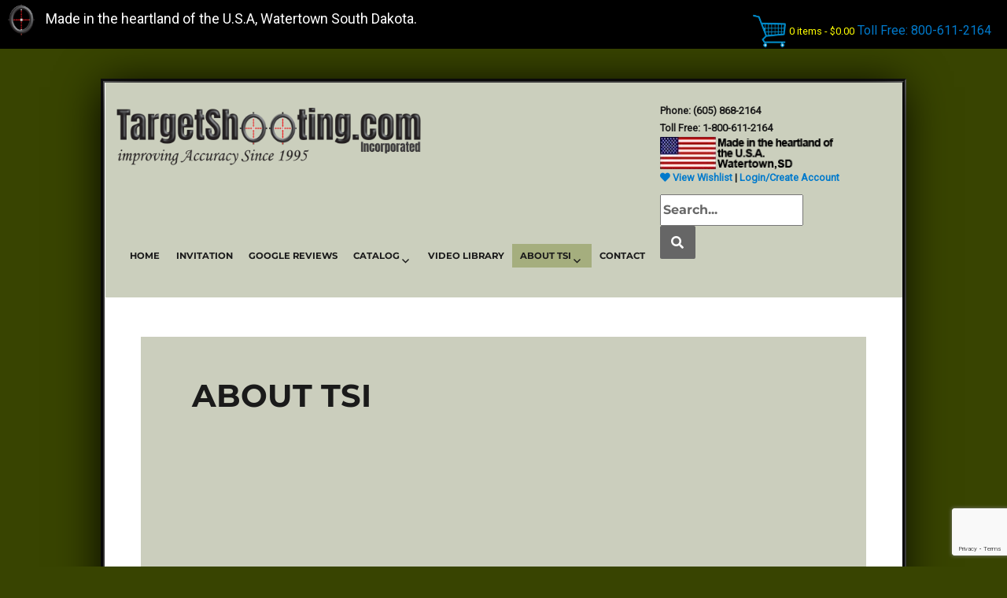

--- FILE ---
content_type: text/html; charset=UTF-8
request_url: https://targetshooting.com/about-tsi/
body_size: 63420
content:
<html lang="en-US" class="no-js">

<head>
	<meta charset="UTF-8">
	 <meta name="viewport" content="width=device-width, initial-scale=1">
   <link rel="stylesheet" href="https://targetshooting.com/wp-content/themes/ppwix/mobilestyles.css">
   <meta name="keywords" content="Best Rifle Rest, Rifle Rest, Target Shooting, targetshooting.com, cabelas, bass pro shop, competitive shooting, rifle benches, rifle rest accessories, accessories, ">
   <meta name="description" content="TargetShooting.com features all of the best rifle rests and top target shooting products made in the heartland of the U.S.A, Watertown, SD. Improving Shooting Accuracy since 1995">
   <script src="https://code.jquery.com/jquery-latest.min.js" type="text/javascript"></script>
   <script src="https://www.targetshooting.com/wp-content/themes/ppwix/mobilescript.js"></script>
	<link rel="profile" href="https://gmpg.org/xfn/11">
	<link rel="stylesheet" href="https://use.fontawesome.com/releases/v5.4.2/css/all.css" integrity="sha384-/rXc/GQVaYpyDdyxK+ecHPVYJSN9bmVFBvjA/9eOB+pb3F2w2N6fc5qB9Ew5yIns" crossorigin="anonymous">
		<script>(function(html){html.className = html.className.replace(/\bno-js\b/,'js')})(document.documentElement);</script>
<meta name='robots' content='index, follow, max-image-preview:large, max-snippet:-1, max-video-preview:-1' />
	<style>img:is([sizes="auto" i], [sizes^="auto," i]) { contain-intrinsic-size: 3000px 1500px }</style>
	
	<!-- This site is optimized with the Yoast SEO plugin v26.5 - https://yoast.com/wordpress/plugins/seo/ -->
	<title>Gun Rests | TargetShooting.com - Target Shooting, Inc. products help you become a better shooter - ABOUT TSI</title>
	<meta name="description" content="Target Shooting, Inc. is a small, American-made company whose products are designed and built to help you become a better shooter, so you can hit the target — Every time! Our success is due to our customers and their enjoyment of our products." />
	<link rel="canonical" href="https://targetshooting.com/about-tsi/" />
	<meta name="twitter:label1" content="Est. reading time" />
	<meta name="twitter:data1" content="2 minutes" />
	<script type="application/ld+json" class="yoast-schema-graph">{"@context":"https://schema.org","@graph":[{"@type":"WebPage","@id":"https://targetshooting.com/about-tsi/","url":"https://targetshooting.com/about-tsi/","name":"Gun Rests | TargetShooting.com - Target Shooting, Inc. products help you become a better shooter - ABOUT TSI","isPartOf":{"@id":"https://targetshooting.com/#website"},"primaryImageOfPage":{"@id":"https://targetshooting.com/about-tsi/#primaryimage"},"image":{"@id":"https://targetshooting.com/about-tsi/#primaryimage"},"thumbnailUrl":"https://www.targetshooting.com/wp-content/uploads/2018/10/blog-a.jpg","datePublished":"2018-10-08T16:55:00+00:00","dateModified":"2025-11-07T16:15:49+00:00","description":"Target Shooting, Inc. is a small, American-made company whose products are designed and built to help you become a better shooter, so you can hit the target — Every time! Our success is due to our customers and their enjoyment of our products.","breadcrumb":{"@id":"https://targetshooting.com/about-tsi/#breadcrumb"},"inLanguage":"en-US","potentialAction":[{"@type":"ReadAction","target":["https://targetshooting.com/about-tsi/"]}]},{"@type":"ImageObject","inLanguage":"en-US","@id":"https://targetshooting.com/about-tsi/#primaryimage","url":"https://www.targetshooting.com/wp-content/uploads/2018/10/blog-a.jpg","contentUrl":"https://www.targetshooting.com/wp-content/uploads/2018/10/blog-a.jpg"},{"@type":"BreadcrumbList","@id":"https://targetshooting.com/about-tsi/#breadcrumb","itemListElement":[{"@type":"ListItem","position":1,"name":"Home","item":"https://targetshooting.com/"},{"@type":"ListItem","position":2,"name":"ABOUT TSI"}]},{"@type":"WebSite","@id":"https://targetshooting.com/#website","url":"https://targetshooting.com/","name":"TargetShooting.com | Best Rifle Rest | Target Shooting Products","description":"Improving Accuracy Since 1995","publisher":{"@id":"https://targetshooting.com/#organization"},"potentialAction":[{"@type":"SearchAction","target":{"@type":"EntryPoint","urlTemplate":"https://targetshooting.com/?s={search_term_string}"},"query-input":{"@type":"PropertyValueSpecification","valueRequired":true,"valueName":"search_term_string"}}],"inLanguage":"en-US"},{"@type":"Organization","@id":"https://targetshooting.com/#organization","name":"TargetShooting Inc","url":"https://targetshooting.com/","logo":{"@type":"ImageObject","inLanguage":"en-US","@id":"https://targetshooting.com/#/schema/logo/image/","url":"https://targetshooting.com/wp-content/uploads/2018/10/logo-bevel.png","contentUrl":"https://targetshooting.com/wp-content/uploads/2018/10/logo-bevel.png","width":488,"height":91,"caption":"TargetShooting Inc"},"image":{"@id":"https://targetshooting.com/#/schema/logo/image/"},"sameAs":["https://www.facebook.com/TargetShootingInc/"]}]}</script>
	<!-- / Yoast SEO plugin. -->


<link rel="alternate" type="application/rss+xml" title="Gun Rests | TargetShooting.com &raquo; Feed" href="https://targetshooting.com/feed/" />
<link rel="alternate" type="application/rss+xml" title="Gun Rests | TargetShooting.com &raquo; Comments Feed" href="https://targetshooting.com/comments/feed/" />
<script>
window._wpemojiSettings = {"baseUrl":"https:\/\/s.w.org\/images\/core\/emoji\/16.0.1\/72x72\/","ext":".png","svgUrl":"https:\/\/s.w.org\/images\/core\/emoji\/16.0.1\/svg\/","svgExt":".svg","source":{"concatemoji":"https:\/\/targetshooting.com\/wp-includes\/js\/wp-emoji-release.min.js?ver=6.8.3"}};
/*! This file is auto-generated */
!function(s,n){var o,i,e;function c(e){try{var t={supportTests:e,timestamp:(new Date).valueOf()};sessionStorage.setItem(o,JSON.stringify(t))}catch(e){}}function p(e,t,n){e.clearRect(0,0,e.canvas.width,e.canvas.height),e.fillText(t,0,0);var t=new Uint32Array(e.getImageData(0,0,e.canvas.width,e.canvas.height).data),a=(e.clearRect(0,0,e.canvas.width,e.canvas.height),e.fillText(n,0,0),new Uint32Array(e.getImageData(0,0,e.canvas.width,e.canvas.height).data));return t.every(function(e,t){return e===a[t]})}function u(e,t){e.clearRect(0,0,e.canvas.width,e.canvas.height),e.fillText(t,0,0);for(var n=e.getImageData(16,16,1,1),a=0;a<n.data.length;a++)if(0!==n.data[a])return!1;return!0}function f(e,t,n,a){switch(t){case"flag":return n(e,"\ud83c\udff3\ufe0f\u200d\u26a7\ufe0f","\ud83c\udff3\ufe0f\u200b\u26a7\ufe0f")?!1:!n(e,"\ud83c\udde8\ud83c\uddf6","\ud83c\udde8\u200b\ud83c\uddf6")&&!n(e,"\ud83c\udff4\udb40\udc67\udb40\udc62\udb40\udc65\udb40\udc6e\udb40\udc67\udb40\udc7f","\ud83c\udff4\u200b\udb40\udc67\u200b\udb40\udc62\u200b\udb40\udc65\u200b\udb40\udc6e\u200b\udb40\udc67\u200b\udb40\udc7f");case"emoji":return!a(e,"\ud83e\udedf")}return!1}function g(e,t,n,a){var r="undefined"!=typeof WorkerGlobalScope&&self instanceof WorkerGlobalScope?new OffscreenCanvas(300,150):s.createElement("canvas"),o=r.getContext("2d",{willReadFrequently:!0}),i=(o.textBaseline="top",o.font="600 32px Arial",{});return e.forEach(function(e){i[e]=t(o,e,n,a)}),i}function t(e){var t=s.createElement("script");t.src=e,t.defer=!0,s.head.appendChild(t)}"undefined"!=typeof Promise&&(o="wpEmojiSettingsSupports",i=["flag","emoji"],n.supports={everything:!0,everythingExceptFlag:!0},e=new Promise(function(e){s.addEventListener("DOMContentLoaded",e,{once:!0})}),new Promise(function(t){var n=function(){try{var e=JSON.parse(sessionStorage.getItem(o));if("object"==typeof e&&"number"==typeof e.timestamp&&(new Date).valueOf()<e.timestamp+604800&&"object"==typeof e.supportTests)return e.supportTests}catch(e){}return null}();if(!n){if("undefined"!=typeof Worker&&"undefined"!=typeof OffscreenCanvas&&"undefined"!=typeof URL&&URL.createObjectURL&&"undefined"!=typeof Blob)try{var e="postMessage("+g.toString()+"("+[JSON.stringify(i),f.toString(),p.toString(),u.toString()].join(",")+"));",a=new Blob([e],{type:"text/javascript"}),r=new Worker(URL.createObjectURL(a),{name:"wpTestEmojiSupports"});return void(r.onmessage=function(e){c(n=e.data),r.terminate(),t(n)})}catch(e){}c(n=g(i,f,p,u))}t(n)}).then(function(e){for(var t in e)n.supports[t]=e[t],n.supports.everything=n.supports.everything&&n.supports[t],"flag"!==t&&(n.supports.everythingExceptFlag=n.supports.everythingExceptFlag&&n.supports[t]);n.supports.everythingExceptFlag=n.supports.everythingExceptFlag&&!n.supports.flag,n.DOMReady=!1,n.readyCallback=function(){n.DOMReady=!0}}).then(function(){return e}).then(function(){var e;n.supports.everything||(n.readyCallback(),(e=n.source||{}).concatemoji?t(e.concatemoji):e.wpemoji&&e.twemoji&&(t(e.twemoji),t(e.wpemoji)))}))}((window,document),window._wpemojiSettings);
</script>

<link rel='stylesheet' id='pt-cv-public-style-css' href='https://targetshooting.com/wp-content/plugins/content-views-query-and-display-post-page/public/assets/css/cv.css?ver=4.2.1' media='all' />
<style id='wp-emoji-styles-inline-css'>

	img.wp-smiley, img.emoji {
		display: inline !important;
		border: none !important;
		box-shadow: none !important;
		height: 1em !important;
		width: 1em !important;
		margin: 0 0.07em !important;
		vertical-align: -0.1em !important;
		background: none !important;
		padding: 0 !important;
	}
</style>
<link rel='stylesheet' id='wp-block-library-css' href='https://targetshooting.com/wp-includes/css/dist/block-library/style.min.css?ver=6.8.3' media='all' />
<style id='wp-block-library-theme-inline-css'>
.wp-block-audio :where(figcaption){color:#555;font-size:13px;text-align:center}.is-dark-theme .wp-block-audio :where(figcaption){color:#ffffffa6}.wp-block-audio{margin:0 0 1em}.wp-block-code{border:1px solid #ccc;border-radius:4px;font-family:Menlo,Consolas,monaco,monospace;padding:.8em 1em}.wp-block-embed :where(figcaption){color:#555;font-size:13px;text-align:center}.is-dark-theme .wp-block-embed :where(figcaption){color:#ffffffa6}.wp-block-embed{margin:0 0 1em}.blocks-gallery-caption{color:#555;font-size:13px;text-align:center}.is-dark-theme .blocks-gallery-caption{color:#ffffffa6}:root :where(.wp-block-image figcaption){color:#555;font-size:13px;text-align:center}.is-dark-theme :root :where(.wp-block-image figcaption){color:#ffffffa6}.wp-block-image{margin:0 0 1em}.wp-block-pullquote{border-bottom:4px solid;border-top:4px solid;color:currentColor;margin-bottom:1.75em}.wp-block-pullquote cite,.wp-block-pullquote footer,.wp-block-pullquote__citation{color:currentColor;font-size:.8125em;font-style:normal;text-transform:uppercase}.wp-block-quote{border-left:.25em solid;margin:0 0 1.75em;padding-left:1em}.wp-block-quote cite,.wp-block-quote footer{color:currentColor;font-size:.8125em;font-style:normal;position:relative}.wp-block-quote:where(.has-text-align-right){border-left:none;border-right:.25em solid;padding-left:0;padding-right:1em}.wp-block-quote:where(.has-text-align-center){border:none;padding-left:0}.wp-block-quote.is-large,.wp-block-quote.is-style-large,.wp-block-quote:where(.is-style-plain){border:none}.wp-block-search .wp-block-search__label{font-weight:700}.wp-block-search__button{border:1px solid #ccc;padding:.375em .625em}:where(.wp-block-group.has-background){padding:1.25em 2.375em}.wp-block-separator.has-css-opacity{opacity:.4}.wp-block-separator{border:none;border-bottom:2px solid;margin-left:auto;margin-right:auto}.wp-block-separator.has-alpha-channel-opacity{opacity:1}.wp-block-separator:not(.is-style-wide):not(.is-style-dots){width:100px}.wp-block-separator.has-background:not(.is-style-dots){border-bottom:none;height:1px}.wp-block-separator.has-background:not(.is-style-wide):not(.is-style-dots){height:2px}.wp-block-table{margin:0 0 1em}.wp-block-table td,.wp-block-table th{word-break:normal}.wp-block-table :where(figcaption){color:#555;font-size:13px;text-align:center}.is-dark-theme .wp-block-table :where(figcaption){color:#ffffffa6}.wp-block-video :where(figcaption){color:#555;font-size:13px;text-align:center}.is-dark-theme .wp-block-video :where(figcaption){color:#ffffffa6}.wp-block-video{margin:0 0 1em}:root :where(.wp-block-template-part.has-background){margin-bottom:0;margin-top:0;padding:1.25em 2.375em}
</style>
<style id='classic-theme-styles-inline-css'>
/*! This file is auto-generated */
.wp-block-button__link{color:#fff;background-color:#32373c;border-radius:9999px;box-shadow:none;text-decoration:none;padding:calc(.667em + 2px) calc(1.333em + 2px);font-size:1.125em}.wp-block-file__button{background:#32373c;color:#fff;text-decoration:none}
</style>
<style id='global-styles-inline-css'>
:root{--wp--preset--aspect-ratio--square: 1;--wp--preset--aspect-ratio--4-3: 4/3;--wp--preset--aspect-ratio--3-4: 3/4;--wp--preset--aspect-ratio--3-2: 3/2;--wp--preset--aspect-ratio--2-3: 2/3;--wp--preset--aspect-ratio--16-9: 16/9;--wp--preset--aspect-ratio--9-16: 9/16;--wp--preset--color--black: #000000;--wp--preset--color--cyan-bluish-gray: #abb8c3;--wp--preset--color--white: #fff;--wp--preset--color--pale-pink: #f78da7;--wp--preset--color--vivid-red: #cf2e2e;--wp--preset--color--luminous-vivid-orange: #ff6900;--wp--preset--color--luminous-vivid-amber: #fcb900;--wp--preset--color--light-green-cyan: #7bdcb5;--wp--preset--color--vivid-green-cyan: #00d084;--wp--preset--color--pale-cyan-blue: #8ed1fc;--wp--preset--color--vivid-cyan-blue: #0693e3;--wp--preset--color--vivid-purple: #9b51e0;--wp--preset--color--dark-gray: #1a1a1a;--wp--preset--color--medium-gray: #686868;--wp--preset--color--light-gray: #e5e5e5;--wp--preset--color--blue-gray: #4d545c;--wp--preset--color--bright-blue: #007acc;--wp--preset--color--light-blue: #9adffd;--wp--preset--color--dark-brown: #402b30;--wp--preset--color--medium-brown: #774e24;--wp--preset--color--dark-red: #640c1f;--wp--preset--color--bright-red: #ff675f;--wp--preset--color--yellow: #ffef8e;--wp--preset--gradient--vivid-cyan-blue-to-vivid-purple: linear-gradient(135deg,rgba(6,147,227,1) 0%,rgb(155,81,224) 100%);--wp--preset--gradient--light-green-cyan-to-vivid-green-cyan: linear-gradient(135deg,rgb(122,220,180) 0%,rgb(0,208,130) 100%);--wp--preset--gradient--luminous-vivid-amber-to-luminous-vivid-orange: linear-gradient(135deg,rgba(252,185,0,1) 0%,rgba(255,105,0,1) 100%);--wp--preset--gradient--luminous-vivid-orange-to-vivid-red: linear-gradient(135deg,rgba(255,105,0,1) 0%,rgb(207,46,46) 100%);--wp--preset--gradient--very-light-gray-to-cyan-bluish-gray: linear-gradient(135deg,rgb(238,238,238) 0%,rgb(169,184,195) 100%);--wp--preset--gradient--cool-to-warm-spectrum: linear-gradient(135deg,rgb(74,234,220) 0%,rgb(151,120,209) 20%,rgb(207,42,186) 40%,rgb(238,44,130) 60%,rgb(251,105,98) 80%,rgb(254,248,76) 100%);--wp--preset--gradient--blush-light-purple: linear-gradient(135deg,rgb(255,206,236) 0%,rgb(152,150,240) 100%);--wp--preset--gradient--blush-bordeaux: linear-gradient(135deg,rgb(254,205,165) 0%,rgb(254,45,45) 50%,rgb(107,0,62) 100%);--wp--preset--gradient--luminous-dusk: linear-gradient(135deg,rgb(255,203,112) 0%,rgb(199,81,192) 50%,rgb(65,88,208) 100%);--wp--preset--gradient--pale-ocean: linear-gradient(135deg,rgb(255,245,203) 0%,rgb(182,227,212) 50%,rgb(51,167,181) 100%);--wp--preset--gradient--electric-grass: linear-gradient(135deg,rgb(202,248,128) 0%,rgb(113,206,126) 100%);--wp--preset--gradient--midnight: linear-gradient(135deg,rgb(2,3,129) 0%,rgb(40,116,252) 100%);--wp--preset--font-size--small: 13px;--wp--preset--font-size--medium: 20px;--wp--preset--font-size--large: 36px;--wp--preset--font-size--x-large: 42px;--wp--preset--spacing--20: 0.44rem;--wp--preset--spacing--30: 0.67rem;--wp--preset--spacing--40: 1rem;--wp--preset--spacing--50: 1.5rem;--wp--preset--spacing--60: 2.25rem;--wp--preset--spacing--70: 3.38rem;--wp--preset--spacing--80: 5.06rem;--wp--preset--shadow--natural: 6px 6px 9px rgba(0, 0, 0, 0.2);--wp--preset--shadow--deep: 12px 12px 50px rgba(0, 0, 0, 0.4);--wp--preset--shadow--sharp: 6px 6px 0px rgba(0, 0, 0, 0.2);--wp--preset--shadow--outlined: 6px 6px 0px -3px rgba(255, 255, 255, 1), 6px 6px rgba(0, 0, 0, 1);--wp--preset--shadow--crisp: 6px 6px 0px rgba(0, 0, 0, 1);}:where(.is-layout-flex){gap: 0.5em;}:where(.is-layout-grid){gap: 0.5em;}body .is-layout-flex{display: flex;}.is-layout-flex{flex-wrap: wrap;align-items: center;}.is-layout-flex > :is(*, div){margin: 0;}body .is-layout-grid{display: grid;}.is-layout-grid > :is(*, div){margin: 0;}:where(.wp-block-columns.is-layout-flex){gap: 2em;}:where(.wp-block-columns.is-layout-grid){gap: 2em;}:where(.wp-block-post-template.is-layout-flex){gap: 1.25em;}:where(.wp-block-post-template.is-layout-grid){gap: 1.25em;}.has-black-color{color: var(--wp--preset--color--black) !important;}.has-cyan-bluish-gray-color{color: var(--wp--preset--color--cyan-bluish-gray) !important;}.has-white-color{color: var(--wp--preset--color--white) !important;}.has-pale-pink-color{color: var(--wp--preset--color--pale-pink) !important;}.has-vivid-red-color{color: var(--wp--preset--color--vivid-red) !important;}.has-luminous-vivid-orange-color{color: var(--wp--preset--color--luminous-vivid-orange) !important;}.has-luminous-vivid-amber-color{color: var(--wp--preset--color--luminous-vivid-amber) !important;}.has-light-green-cyan-color{color: var(--wp--preset--color--light-green-cyan) !important;}.has-vivid-green-cyan-color{color: var(--wp--preset--color--vivid-green-cyan) !important;}.has-pale-cyan-blue-color{color: var(--wp--preset--color--pale-cyan-blue) !important;}.has-vivid-cyan-blue-color{color: var(--wp--preset--color--vivid-cyan-blue) !important;}.has-vivid-purple-color{color: var(--wp--preset--color--vivid-purple) !important;}.has-black-background-color{background-color: var(--wp--preset--color--black) !important;}.has-cyan-bluish-gray-background-color{background-color: var(--wp--preset--color--cyan-bluish-gray) !important;}.has-white-background-color{background-color: var(--wp--preset--color--white) !important;}.has-pale-pink-background-color{background-color: var(--wp--preset--color--pale-pink) !important;}.has-vivid-red-background-color{background-color: var(--wp--preset--color--vivid-red) !important;}.has-luminous-vivid-orange-background-color{background-color: var(--wp--preset--color--luminous-vivid-orange) !important;}.has-luminous-vivid-amber-background-color{background-color: var(--wp--preset--color--luminous-vivid-amber) !important;}.has-light-green-cyan-background-color{background-color: var(--wp--preset--color--light-green-cyan) !important;}.has-vivid-green-cyan-background-color{background-color: var(--wp--preset--color--vivid-green-cyan) !important;}.has-pale-cyan-blue-background-color{background-color: var(--wp--preset--color--pale-cyan-blue) !important;}.has-vivid-cyan-blue-background-color{background-color: var(--wp--preset--color--vivid-cyan-blue) !important;}.has-vivid-purple-background-color{background-color: var(--wp--preset--color--vivid-purple) !important;}.has-black-border-color{border-color: var(--wp--preset--color--black) !important;}.has-cyan-bluish-gray-border-color{border-color: var(--wp--preset--color--cyan-bluish-gray) !important;}.has-white-border-color{border-color: var(--wp--preset--color--white) !important;}.has-pale-pink-border-color{border-color: var(--wp--preset--color--pale-pink) !important;}.has-vivid-red-border-color{border-color: var(--wp--preset--color--vivid-red) !important;}.has-luminous-vivid-orange-border-color{border-color: var(--wp--preset--color--luminous-vivid-orange) !important;}.has-luminous-vivid-amber-border-color{border-color: var(--wp--preset--color--luminous-vivid-amber) !important;}.has-light-green-cyan-border-color{border-color: var(--wp--preset--color--light-green-cyan) !important;}.has-vivid-green-cyan-border-color{border-color: var(--wp--preset--color--vivid-green-cyan) !important;}.has-pale-cyan-blue-border-color{border-color: var(--wp--preset--color--pale-cyan-blue) !important;}.has-vivid-cyan-blue-border-color{border-color: var(--wp--preset--color--vivid-cyan-blue) !important;}.has-vivid-purple-border-color{border-color: var(--wp--preset--color--vivid-purple) !important;}.has-vivid-cyan-blue-to-vivid-purple-gradient-background{background: var(--wp--preset--gradient--vivid-cyan-blue-to-vivid-purple) !important;}.has-light-green-cyan-to-vivid-green-cyan-gradient-background{background: var(--wp--preset--gradient--light-green-cyan-to-vivid-green-cyan) !important;}.has-luminous-vivid-amber-to-luminous-vivid-orange-gradient-background{background: var(--wp--preset--gradient--luminous-vivid-amber-to-luminous-vivid-orange) !important;}.has-luminous-vivid-orange-to-vivid-red-gradient-background{background: var(--wp--preset--gradient--luminous-vivid-orange-to-vivid-red) !important;}.has-very-light-gray-to-cyan-bluish-gray-gradient-background{background: var(--wp--preset--gradient--very-light-gray-to-cyan-bluish-gray) !important;}.has-cool-to-warm-spectrum-gradient-background{background: var(--wp--preset--gradient--cool-to-warm-spectrum) !important;}.has-blush-light-purple-gradient-background{background: var(--wp--preset--gradient--blush-light-purple) !important;}.has-blush-bordeaux-gradient-background{background: var(--wp--preset--gradient--blush-bordeaux) !important;}.has-luminous-dusk-gradient-background{background: var(--wp--preset--gradient--luminous-dusk) !important;}.has-pale-ocean-gradient-background{background: var(--wp--preset--gradient--pale-ocean) !important;}.has-electric-grass-gradient-background{background: var(--wp--preset--gradient--electric-grass) !important;}.has-midnight-gradient-background{background: var(--wp--preset--gradient--midnight) !important;}.has-small-font-size{font-size: var(--wp--preset--font-size--small) !important;}.has-medium-font-size{font-size: var(--wp--preset--font-size--medium) !important;}.has-large-font-size{font-size: var(--wp--preset--font-size--large) !important;}.has-x-large-font-size{font-size: var(--wp--preset--font-size--x-large) !important;}
:where(.wp-block-post-template.is-layout-flex){gap: 1.25em;}:where(.wp-block-post-template.is-layout-grid){gap: 1.25em;}
:where(.wp-block-columns.is-layout-flex){gap: 2em;}:where(.wp-block-columns.is-layout-grid){gap: 2em;}
:root :where(.wp-block-pullquote){font-size: 1.5em;line-height: 1.6;}
</style>
<link rel='stylesheet' id='contact-form-7-css' href='https://targetshooting.com/wp-content/plugins/contact-form-7/includes/css/styles.css?ver=6.1.4' media='all' />
<link rel='stylesheet' id='woocommerce-layout-css' href='https://targetshooting.com/wp-content/plugins/woocommerce/assets/css/woocommerce-layout.css?ver=10.3.4' media='all' />
<link rel='stylesheet' id='woocommerce-smallscreen-css' href='https://targetshooting.com/wp-content/plugins/woocommerce/assets/css/woocommerce-smallscreen.css?ver=10.3.4' media='only screen and (max-width: 768px)' />
<link rel='stylesheet' id='woocommerce-general-css' href='https://targetshooting.com/wp-content/plugins/woocommerce/assets/css/woocommerce.css?ver=10.3.4' media='all' />
<style id='woocommerce-inline-inline-css'>
.woocommerce form .form-row .required { visibility: visible; }
</style>
<link rel='stylesheet' id='brands-styles-css' href='https://targetshooting.com/wp-content/plugins/woocommerce/assets/css/brands.css?ver=10.3.4' media='all' />
<link rel='stylesheet' id='twentysixteen-style-css' href='https://targetshooting.com/wp-content/themes/twentysixteen/style.css?ver=6.8.3' media='all' />
<link rel='stylesheet' id='ppwix-style-css' href='https://targetshooting.com/wp-content/themes/ppwix/style.css?ver=1' media='all' />
<link rel='stylesheet' id='twentysixteen-fonts-css' href='https://targetshooting.com/wp-content/themes/twentysixteen/fonts/merriweather-plus-montserrat-plus-inconsolata.css?ver=20230328' media='all' />
<link rel='stylesheet' id='genericons-css' href='https://targetshooting.com/wp-content/themes/twentysixteen/genericons/genericons.css?ver=20201208' media='all' />
<link rel='stylesheet' id='twentysixteen-block-style-css' href='https://targetshooting.com/wp-content/themes/twentysixteen/css/blocks.css?ver=20240817' media='all' />
<!--[if lt IE 10]>
<link rel='stylesheet' id='twentysixteen-ie-css' href='https://targetshooting.com/wp-content/themes/twentysixteen/css/ie.css?ver=20170530' media='all' />
<![endif]-->
<!--[if lt IE 9]>
<link rel='stylesheet' id='twentysixteen-ie8-css' href='https://targetshooting.com/wp-content/themes/twentysixteen/css/ie8.css?ver=20170530' media='all' />
<![endif]-->
<!--[if lt IE 8]>
<link rel='stylesheet' id='twentysixteen-ie7-css' href='https://targetshooting.com/wp-content/themes/twentysixteen/css/ie7.css?ver=20170530' media='all' />
<![endif]-->
<script src="https://targetshooting.com/wp-includes/js/jquery/jquery.min.js?ver=3.7.1" id="jquery-core-js"></script>
<script src="https://targetshooting.com/wp-includes/js/jquery/jquery-migrate.min.js?ver=3.4.1" id="jquery-migrate-js"></script>
<script src="https://targetshooting.com/wp-content/plugins/woocommerce/assets/js/jquery-blockui/jquery.blockUI.min.js?ver=2.7.0-wc.10.3.4" id="wc-jquery-blockui-js" defer data-wp-strategy="defer"></script>
<script id="wc-add-to-cart-js-extra">
var wc_add_to_cart_params = {"ajax_url":"\/wp-admin\/admin-ajax.php","wc_ajax_url":"\/?wc-ajax=%%endpoint%%","i18n_view_cart":"View cart","cart_url":"https:\/\/targetshooting.com\/cart\/","is_cart":"","cart_redirect_after_add":"no"};
</script>
<script src="https://targetshooting.com/wp-content/plugins/woocommerce/assets/js/frontend/add-to-cart.min.js?ver=10.3.4" id="wc-add-to-cart-js" defer data-wp-strategy="defer"></script>
<script src="https://targetshooting.com/wp-content/plugins/woocommerce/assets/js/js-cookie/js.cookie.min.js?ver=2.1.4-wc.10.3.4" id="wc-js-cookie-js" defer data-wp-strategy="defer"></script>
<script id="woocommerce-js-extra">
var woocommerce_params = {"ajax_url":"\/wp-admin\/admin-ajax.php","wc_ajax_url":"\/?wc-ajax=%%endpoint%%","i18n_password_show":"Show password","i18n_password_hide":"Hide password"};
</script>
<script src="https://targetshooting.com/wp-content/plugins/woocommerce/assets/js/frontend/woocommerce.min.js?ver=10.3.4" id="woocommerce-js" defer data-wp-strategy="defer"></script>
<!--[if lt IE 9]>
<script src="https://targetshooting.com/wp-content/themes/twentysixteen/js/html5.js?ver=3.7.3" id="twentysixteen-html5-js"></script>
<![endif]-->
<script id="twentysixteen-script-js-extra">
var screenReaderText = {"expand":"expand child menu","collapse":"collapse child menu"};
</script>
<script src="https://targetshooting.com/wp-content/themes/twentysixteen/js/functions.js?ver=20230629" id="twentysixteen-script-js" defer data-wp-strategy="defer"></script>
<link rel="https://api.w.org/" href="https://targetshooting.com/wp-json/" /><link rel="alternate" title="JSON" type="application/json" href="https://targetshooting.com/wp-json/wp/v2/pages/32" /><link rel="EditURI" type="application/rsd+xml" title="RSD" href="https://targetshooting.com/xmlrpc.php?rsd" />
<meta name="generator" content="WordPress 6.8.3" />
<meta name="generator" content="WooCommerce 10.3.4" />
<link rel='shortlink' href='https://targetshooting.com/?p=32' />
<link rel="alternate" title="oEmbed (JSON)" type="application/json+oembed" href="https://targetshooting.com/wp-json/oembed/1.0/embed?url=https%3A%2F%2Ftargetshooting.com%2Fabout-tsi%2F" />
<link rel="alternate" title="oEmbed (XML)" type="text/xml+oembed" href="https://targetshooting.com/wp-json/oembed/1.0/embed?url=https%3A%2F%2Ftargetshooting.com%2Fabout-tsi%2F&#038;format=xml" />
<script src="https://www.google.com/recaptcha/api.js" async defer></script>
	<noscript><style>.woocommerce-product-gallery{ opacity: 1 !important; }</style></noscript>
			<style type="text/css" id="twentysixteen-header-css">
		.site-branding {
			margin: 0 auto 0 0;
		}

		.site-branding .site-title,
		.site-description {
			clip-path: inset(50%);
			position: absolute;
		}
		</style>
		<link rel="icon" href="https://targetshooting.com/wp-content/uploads/2018/10/site-100x100.png" sizes="32x32" />
<link rel="icon" href="https://targetshooting.com/wp-content/uploads/2018/10/site-200x237.png" sizes="192x192" />
<link rel="apple-touch-icon" href="https://targetshooting.com/wp-content/uploads/2018/10/site-200x237.png" />
<meta name="msapplication-TileImage" content="https://targetshooting.com/wp-content/uploads/2018/10/site.png" />
		<style id="wp-custom-css">
			.woocommerce #respond input#submit.alt, .woocommerce a.button.alt, .woocommerce button.button.alt, .woocommerce input.button.alt{background-color:#DF0A08;}
.woocommerce #respond input#submit.alt.disabled, .woocommerce #respond input#submit.alt.disabled:hover, .woocommerce #respond input#submit.alt:disabled, .woocommerce #respond input#submit.alt:disabled:hover, .woocommerce #respond input#submit.alt:disabled[disabled], .woocommerce #respond input#submit.alt:disabled[disabled]:hover, .woocommerce a.button.alt.disabled, .woocommerce a.button.alt.disabled:hover, .woocommerce a.button.alt:disabled, .woocommerce a.button.alt:disabled:hover, .woocommerce a.button.alt:disabled[disabled], .woocommerce a.button.alt:disabled[disabled]:hover, .woocommerce button.button.alt.disabled, .woocommerce button.button.alt.disabled:hover, .woocommerce button.button.alt:disabled, .woocommerce button.button.alt:disabled:hover, .woocommerce button.button.alt:disabled[disabled], .woocommerce button.button.alt:disabled[disabled]:hover, .woocommerce input.button.alt.disabled, .woocommerce input.button.alt.disabled:hover, .woocommerce input.button.alt:disabled, .woocommerce input.button.alt:disabled:hover, .woocommerce input.button.alt:disabled[disabled], .woocommerce input.button.alt:disabled[disabled]:hover{background-color:#df0a08;}
.woocommerce button.button.alt:hover{background-color:#e08888;}
.woocommerce ul.products li.product a img{border:3px solid #000000;}
.entry-summary p{
	text-align:left;
}
.woocommerce ul.products li.product .button{
	text-align:left;
}
.yotu-videos .yotu-video .yotu-video-thumb{
	margin:0 5px 0 0;
}

@media screen and (max-width: 768px) { 
	p {font-size:14px;}
	.woocommerce ul.products[class*=columns-] li.product, .woocommerce-page ul.products[class*=columns-] li.product { width: 100% !important;margin-bottom:35px; }
	.woocommerce ul.products li.product .woocommerce-loop-product__title{ font-size:16px;}
	.woocommerce ul.products li.product .price{font-size:16px;	}
	.woocommerce .woocommerce-breadcrumb{font-size:14px;}
	.woocommerce ul.products li.product .button{width:50%;font-size:14px;}
	.woocommerce .woocommerce-ordering select{display:none;}
	.entry-title{text-align:left;}
}

.woocommerce ul.products li.product .woocommerce-loop-category__title, .woocommerce ul.products li.product .woocommerce-loop-product__title, .woocommerce ul.products li.product h3{
	color:#000000;
	font-size:1.25vw
}
li#tab-title-video.video_tab{
	background-color:#ffff00;
}
li#tab-title-videos.videos_tab{
	background-color:#ffff00;
}

.wp-block-video video{
	max-width:50%;
	max-height:400px;
}

/* Mobile Responsive*/
@media only screen and (max-width:768px){
img.woocommerce-page img.logo-image{
		width:25% !important;
	max-width:50% !important;
	}
}		</style>
		<meta name="google-site-verification" content="FAVfqnUlFdMxzwLiYWF5aKtoOMSsHN3Jwxgh_ccuB8g" />
<!-- HTML Meta Tags -->



<!-- Google / Search Engine Tags -->
<meta itemprop="name" content="Rifle Rests | TargetShooting.com - Improving Accuracy since 1995">

<meta itemprop="image" content="https://www.targetshooting.com/wp-content/uploads/2018/10/logodone.png">

<!-- Facebook Meta Tags -->
<meta property="og:url" content="https://www.targetshooting.com">
<meta property="og:type" content="website">
<meta property="og:title" content="Rifle Rests | TargetShooting.com - Improving Accuracy since 1995">

<meta property="og:image" content="https://www.targetshooting.com/wp-content/uploads/2018/10/logodone.png">

<!-- Twitter Meta Tags -->
<meta name="twitter:card" content="summary_large_image">
<meta name="twitter:title" content="Rifle Rests | TargetShooting.com - Improving Accuracy since 1995">

<meta name="twitter:image" content="https://www.targetshooting.com/wp-content/uploads/2018/10/logodone.png">

<!-- Meta Tags Generated via http://heymeta.com -->
<script type="application/ld+json">

{
  "@context" : "http://schema.org",
  "@type" : "Article",
  "name" : "Best Rifle Rest | High-Quality One-Piece Rest with Recoil-Reduction System",
  "headline" : "Best Rifle Rest",
  "mainEntityOfPage" : "Target Shooting, Inc.",
 
  "author" : {
    "@type" : "Person",
    "name" : "Accurate Shooter"
  },
  
  "publisher" :{
    "@type" : "Organization",
    "name" : "Target Shooting, Inc.",
   "logo": {
      "@type": "ImageObject",
      "url": "https://www.targetshooting.com/wp-content/uploads/2018/10/logodone.png"
    }
    },
  
  "dateModified" : "2013-07-29",
  "datePublished" : "2013-07-29",
  "image" : "https://www.targetshooting.com/wp-content/uploads/2013/07/highqualityonepiecerestwithrecoil.jpg",
  "articleSection" : "Do you have a favorite large-caliber rifle that sits in the safe because it’s just too painful to shoot? Perhaps you’re planning a big-game safari, and you need to comparison-test some ammo, but you dread the punishment you will take firing many dozens of rounds over the course of an afternoon. Well TargetShooting Inc. has a solution.",
  "url" : "https://www.targetshooting.com/article-from-accurate-shooter/"
}

</script>
	<script src='https://www.google.com/recaptcha/api.js'></script>
	</head>
 
<body class="wp-singular page-template-default page page-id-32 wp-custom-logo wp-embed-responsive wp-theme-twentysixteen wp-child-theme-ppwix theme-twentysixteen woocommerce-no-js group-blog no-sidebar">
   <div class="homediv"><div class="upperstat"><img src="https://www.targetshooting.com/wp-content/uploads/2018/10/site.png" alt="Phone: 605-868-2164" /> Made in the heartland of the U.S.A, Watertown South Dakota.</div><div class="homedivb"><img src="https://www.targetshooting.com/images/cart.png" class="cartimg" alt="Shopping Cart"><a style="font-size:1vw;" class="cart-customlocation" href="https://targetshooting.com/cart/" title="View your shopping cart">0 items - <span class="woocommerce-Price-amount amount"><bdi><span class="woocommerce-Price-currencySymbol">&#36;</span>0.00</bdi></span></a>     <a href="tel:8006112164">Toll Free: 800-611-2164</a></div></div>
 <!doctype html>
<html lang=''>
<head>
   <meta charset='utf-8'>
   <meta http-equiv="X-UA-Compatible" content="IE=edge">
   <meta name="viewport" content="width=device-width, initial-scale=1">
   
   <script src="https://code.jquery.com/jquery-latest.min.js" type="text/javascript"></script>
   
   
</head>
<body>

<div id='cssmenu'>
<ul>
   <li><a href='https://www.targetshooting.com/'>HOME</a></li>
   <li><a href='https://www.targetshooting.com/invitation-video/'>INVITATION</a></li>
   <li><a href='https://www.google.com/search?num=40&newwindow=1&ei=bh8qXJ_6N4y90wK2woPICg&q=target+shooting&oq=target+shooting&gs_l=psy-ab.3..0l10.1083481.1088095..1088552...0.0..0.110.1460.11j4......0....1..gws-wiz.......0i71j0i131j0i67j0i131i67j0i10.nCWpwLSf6mo#lrd=0x52ccd7e25a31ffff:0xf49ba1e9e77e60c,3,,,' target="_blank">GOOGLE REVIEWS</a></li>
   <li class='active has-sub'><a href='https://www.targetshooting.com/shop/'>CATALOG LIST</a>
      <ul>
         <li><a href='https://www.targetshooting.com/product-category/rifle-rests/'>RIFLE RESTS</a></li>
         <li><a href='https://www.targetshooting.com/product-category/tripods/'>TRIPODS</a></li>
         <li><a href="https://www.targetshooting.com/product-category/pistol-rests/">PISTOL RESTS</a></li>
         <li><a href="https://www.targetshooting.com/product-category/shooting-trailers/">SHOOTING TRAILERS</a></li>
         <li><a href="https://www.targetshooting.com/product-category/benches-accessories/">SHOOTING BENCHES & ACCESSORIES</a></li>
         <li><a href="https://www.targetshooting.com/product-category/stands-targets/">TARGET SHOOTING STANDS & TARGETS</a></li>
         <li><a href="https://www.targetshooting.com/product-category/model-1000lp-accessories/">MODEL 1000LP RIFLE REST ACCESSORIES</a></li>
         <li><a href="https://www.targetshooting.com/product-category/model-1000-accessories/">MODEL 1000 RIFLE REST ACCESSORIES</a></li>
         <li><a href="https://www.targetshooting.com/product-category/model-1200-accessories/">MODEL 1200 ACCESSORIES</a></li>
         <li><a href="https://www.targetshooting.com/product-category/model-500-accessories/">MODEL 500 ACCESSORIES</a></li>
            
      </ul>
   </li>
   <li><a href='https://www.targetshooting.com/video-library/'>VIDEO LIBRARY</a></li>
   <li class='has-sub'><a href='https://www.targetshooting.com/about-tsi/'>ABOUT TSI</a>
        <ul>
            <li><a href="https://www.targetshooting.com/news/">NEWS</a></li>
            <li><a href="https://www.targetshooting.com/links/">LINKS</a></li>
        </ul></li>
    <li><a href="https://targetshooting.com/send-a-message/">CONTACT</a></li>
    <li><a href="https://www.targetshooting.com/my-account/">MY ACCOUNT</a></li>
</ul>
</div>

</body>
<html>
 
<div id="page" class="site">
    
	<div class="site-inner">
	    
	    <div class="contactinfo">Phone: (605) 868-2164<br/>Toll Free: 1-800-611-2164<br/><img src="https://www.targetshooting.com/images/heartlandimage.png" style="width:100%;"/><br/><a href="https://www.targetshooting.com/wishlist/"><i class="fa fa-heart"></i> View Wishlist</a> | <a href="https://www.targetshooting.com/my-account/">Login/Create Account</a><br/><form class="search" method="GET" action="https://targetshooting.com">
    <input name="s"placeholder="Search..."  />
     <button type="submit"><i class="fas fa-search"></i></button>
</form></div>
		<a class="skip-link screen-reader-text" href="#content">Skip to content</a>

		<header id="masthead" class="site-header" role="banner">
			<div class="site-header-main">
				<div class="site-branding">
					<a href="https://targetshooting.com/" class="custom-logo-link" rel="home"><picture><source srcset="https://targetshooting.com/wp-content/uploads/2018/10/cropped-logodone-3.webp 240w, https://targetshooting.com/wp-content/uploads/2018/10/cropped-logodone-3-200x40.webp 200w, https://targetshooting.com/wp-content/uploads/2018/10/cropped-logodone-3.webp" type="image/webp" /><img width="240" height="48" src="https://targetshooting.com/wp-content/uploads/2018/10/cropped-logodone-3.png" class="custom-logo" alt="Gun Rests | TargetShooting.com" decoding="async" srcset="https://targetshooting.com/wp-content/uploads/2018/10/cropped-logodone-3.png 240w, https://targetshooting.com/wp-content/uploads/2018/10/cropped-logodone-3-200x40.png 200w" sizes="(max-width: 240px) 85vw, 240px" /></picture></a>
											<p class="site-title"><a href="https://targetshooting.com/" rel="home">Gun Rests | TargetShooting.com</a></p>
											<p class="site-description">Improving Accuracy Since 1995</p>
									</div><!-- .site-branding -->

									<button id="menu-toggle" class="menu-toggle">Menu</button>

					<div id="site-header-menu" class="site-header-menu">
													<nav id="site-navigation" class="main-navigation" role="navigation" aria-label="Primary Menu">
								<div class="menu-main-container"><ul id="menu-main" class="primary-menu"><li id="menu-item-39" class="menu-item menu-item-type-post_type menu-item-object-page menu-item-home menu-item-39"><a href="https://targetshooting.com/" title="https://www.targetshooting.com/?p=39">HOME</a></li>
<li id="menu-item-565" class="menu-item menu-item-type-custom menu-item-object-custom menu-item-565"><a target="_blank" href="https://www.targetshooting.com/invitation-video/" title="https://www.targetshooting.com/?p=565">INVITATION</a></li>
<li id="menu-item-707" class="menu-item menu-item-type-custom menu-item-object-custom menu-item-707"><a target="_blank" href="https://g.page/TargetShootingInc/review?gm">GOOGLE REVIEWS</a></li>
<li id="menu-item-160" class="menu-item menu-item-type-custom menu-item-object-custom menu-item-has-children menu-item-160"><a href="https://www.targetshooting.com/shop/" title="https://www.targetshooting.com/?p=160">CATALOG</a>
<ul class="sub-menu">
	<li id="menu-item-303" class="menu-item menu-item-type-taxonomy menu-item-object-product_cat menu-item-303"><a href="https://targetshooting.com/product-category/rifle-rests/" title="https://www.targetshooting.com/?p=303">Rifle Rests</a></li>
	<li id="menu-item-304" class="menu-item menu-item-type-taxonomy menu-item-object-product_cat menu-item-304"><a href="https://targetshooting.com/product-category/tripods/" title="https://www.targetshooting.com/?p=304">Tripods</a></li>
	<li id="menu-item-305" class="menu-item menu-item-type-taxonomy menu-item-object-product_cat menu-item-305"><a href="https://targetshooting.com/product-category/pistol-rests/" title="https://www.targetshooting.com/?p=305">Pistol Rests</a></li>
	<li id="menu-item-306" class="menu-item menu-item-type-taxonomy menu-item-object-product_cat menu-item-306"><a href="https://targetshooting.com/product-category/shooting-trailers/" title="https://www.targetshooting.com/?p=306">Shooting Trailers</a></li>
	<li id="menu-item-307" class="menu-item menu-item-type-taxonomy menu-item-object-product_cat menu-item-307"><a href="https://targetshooting.com/product-category/benches-accessories/" title="https://www.targetshooting.com/?p=307">Shooting Benches &amp; Accessories</a></li>
	<li id="menu-item-308" class="menu-item menu-item-type-taxonomy menu-item-object-product_cat menu-item-308"><a href="https://targetshooting.com/product-category/stands-targets/" title="https://www.targetshooting.com/?p=308">Target Shooting Stands &amp; Targets</a></li>
	<li id="menu-item-309" class="menu-item menu-item-type-taxonomy menu-item-object-product_cat menu-item-309"><a href="https://targetshooting.com/product-category/model-1000lp-accessories/" title="https://www.targetshooting.com/?p=309">Model 1000LP Rifle Rest Accessories</a></li>
	<li id="menu-item-310" class="menu-item menu-item-type-taxonomy menu-item-object-product_cat menu-item-310"><a href="https://targetshooting.com/product-category/model-1000-accessories/" title="https://www.targetshooting.com/?p=310">Model 1000 Rifle Rest Accessories</a></li>
	<li id="menu-item-311" class="menu-item menu-item-type-taxonomy menu-item-object-product_cat menu-item-311"><a href="https://targetshooting.com/product-category/model-1200-accessories/" title="https://www.targetshooting.com/?p=311">Model 1200 Accessories</a></li>
	<li id="menu-item-312" class="menu-item menu-item-type-taxonomy menu-item-object-product_cat menu-item-312"><a href="https://targetshooting.com/product-category/model-500-accessories/" title="https://www.targetshooting.com/?p=312">Model 500 Accessories</a></li>
</ul>
</li>
<li id="menu-item-37" class="menu-item menu-item-type-post_type menu-item-object-page menu-item-37"><a href="https://targetshooting.com/video-library/" title="https://www.targetshooting.com/?p=37">VIDEO LIBRARY</a></li>
<li id="menu-item-36" class="menu-item menu-item-type-post_type menu-item-object-page current-menu-item page_item page-item-32 current_page_item menu-item-has-children menu-item-36"><a href="https://targetshooting.com/about-tsi/" aria-current="page" title="https://www.targetshooting.com/?p=36">ABOUT TSI</a>
<ul class="sub-menu">
	<li id="menu-item-440" class="menu-item menu-item-type-post_type menu-item-object-page menu-item-440"><a href="https://targetshooting.com/news/" title="https://www.targetshooting.com/?p=440">News</a></li>
	<li id="menu-item-448" class="menu-item menu-item-type-post_type menu-item-object-page menu-item-448"><a href="https://targetshooting.com/links/" title="https://www.targetshooting.com/?p=448">Links</a></li>
</ul>
</li>
<li id="menu-item-40" class="menu-item menu-item-type-post_type menu-item-object-page menu-item-40"><a href="https://targetshooting.com/send-a-message/" title="https://www.targetshooting.com/?p=40">CONTACT</a></li>
</ul></div>							</nav><!-- .main-navigation -->
						
													<nav id="social-navigation" class="social-navigation" role="navigation" aria-label="Social Links Menu">
								<div class="menu-main-container"><ul id="menu-main-1" class="social-links-menu"><li class="menu-item menu-item-type-post_type menu-item-object-page menu-item-home menu-item-39"><a href="https://targetshooting.com/" title="https://www.targetshooting.com/?p=39"><span class="screen-reader-text">HOME</span></a></li>
<li class="menu-item menu-item-type-custom menu-item-object-custom menu-item-565"><a target="_blank" href="https://www.targetshooting.com/invitation-video/" title="https://www.targetshooting.com/?p=565"><span class="screen-reader-text">INVITATION</span></a></li>
<li class="menu-item menu-item-type-custom menu-item-object-custom menu-item-707"><a target="_blank" href="https://g.page/TargetShootingInc/review?gm"><span class="screen-reader-text">GOOGLE REVIEWS</span></a></li>
<li class="menu-item menu-item-type-custom menu-item-object-custom menu-item-160"><a href="https://www.targetshooting.com/shop/" title="https://www.targetshooting.com/?p=160"><span class="screen-reader-text">CATALOG</span></a></li>
<li class="menu-item menu-item-type-post_type menu-item-object-page menu-item-37"><a href="https://targetshooting.com/video-library/" title="https://www.targetshooting.com/?p=37"><span class="screen-reader-text">VIDEO LIBRARY</span></a></li>
<li class="menu-item menu-item-type-post_type menu-item-object-page current-menu-item page_item page-item-32 current_page_item menu-item-36"><a href="https://targetshooting.com/about-tsi/" aria-current="page" title="https://www.targetshooting.com/?p=36"><span class="screen-reader-text">ABOUT TSI</span></a></li>
<li class="menu-item menu-item-type-post_type menu-item-object-page menu-item-40"><a href="https://targetshooting.com/send-a-message/" title="https://www.targetshooting.com/?p=40"><span class="screen-reader-text">CONTACT</span></a></li>
</ul></div>							</nav><!-- .social-navigation -->
											</div><!-- .site-header-menu -->
							</div><!-- .site-header-main -->

											<div class="header-image">
					<a href="https://targetshooting.com/" rel="home">
						<img class="logo-image" src="https://www.targetshooting.com/wp-content/uploads/2018/10/logodone.png"/> </a>
				</div><!-- .header-image -->
					</header><!-- .site-header -->

		<div id="content" class="site-content">

<div id="primary" class="content-area">
	<main id="main" class="site-main" role="main">
		
<article id="post-32" class="post-32 page type-page status-publish hentry">
	<header class="entry-header">
		<h1 class="entry-title">ABOUT TSI</h1>	</header><!-- .entry-header -->

	
	<div class="entry-content">
		
<figure class="wp-block-embed aligncenter is-type-video is-provider-youtube wp-block-embed-youtube wp-embed-aspect-16-9 wp-has-aspect-ratio"><div class="wp-block-embed__wrapper">
<iframe title="Watch &amp; Learn About Target Shooting Inc (Right Here In WATERTOWN South Dakota)" width="840" height="473" src="https://www.youtube.com/embed/ncx9Ln1_6Vs?feature=oembed" frameborder="0" allow="accelerometer; autoplay; clipboard-write; encrypted-media; gyroscope; picture-in-picture; web-share" referrerpolicy="strict-origin-when-cross-origin" allowfullscreen></iframe>
</div></figure>


<h3>Target Shooting, Inc. is a small, American-made company. We have no partners and are not owned by some big conglomerate. Our success is due to our customers and their enjoyment of our products. Thank you for your patronage.</h3>
<p><picture><source srcset="https://targetshooting.com/wp-content/uploads/2018/10/blog-a.webp 620w, https://targetshooting.com/wp-content/uploads/2018/10/blog-a-200x126.webp 200w, https://targetshooting.com/wp-content/uploads/2018/10/blog-a-300x189.webp 300w, https://targetshooting.com/wp-content/uploads/2018/10/blog-a-250x158.webp 250w, https://targetshooting.com/wp-content/uploads/2018/10/blog-a-400x252.webp 400w" type="image/webp" /><img fetchpriority="high" decoding="async" class="wp-image-333 alignleft" src="https://www.targetshooting.com/wp-content/uploads/2018/10/blog-a.jpg" alt="" width="428" height="270" srcset="https://targetshooting.com/wp-content/uploads/2018/10/blog-a.jpg 620w, https://targetshooting.com/wp-content/uploads/2018/10/blog-a-200x126.jpg 200w, https://targetshooting.com/wp-content/uploads/2018/10/blog-a-300x189.jpg 300w, https://targetshooting.com/wp-content/uploads/2018/10/blog-a-250x158.jpg 250w, https://targetshooting.com/wp-content/uploads/2018/10/blog-a-400x252.jpg 400w" sizes="(max-width: 428px) 85vw, 428px" /></picture>Our business plan is simple: We use robust designs, manufacture the best products possible, strive for continuous improvement, ensure rock-solid performance, and provide the ultimate in customer satisfaction. We design and build all of our products to help you become a better shooter, so you can hit the target &#8212; Every time! With this in mind, I want to tell you that any product you see on our webpage is the best of its type that is available anywhere in the world. Our guarantee is simple: If you don&#8217;t like any product you purchased, return it undamaged within 30 days for a full refund. Pure and simple. Everyone at Target Shooting, Inc. is a shooter. We love target shooting and hunting. We also strongly support the NRA. We are proud of our products and look forward to seeing you afield. Wishing you the very best,</p>
<p><picture><source srcset="https://targetshooting.com/wp-content/uploads/2018/10/nra-lifetime-300x98.webp 300w, https://targetshooting.com/wp-content/uploads/2018/10/nra-lifetime-200x65.webp 200w, https://targetshooting.com/wp-content/uploads/2018/10/nra-lifetime-250x81.webp 250w, https://targetshooting.com/wp-content/uploads/2018/10/nra-lifetime-400x130.webp 400w, https://targetshooting.com/wp-content/uploads/2018/10/nra-lifetime.webp 614w" type="image/webp" /><img decoding="async" class="alignnone size-medium wp-image-335" src="https://www.targetshooting.com/wp-content/uploads/2018/10/nra-lifetime-300x98.png" alt="" width="300" height="98" srcset="https://targetshooting.com/wp-content/uploads/2018/10/nra-lifetime-300x98.png 300w, https://targetshooting.com/wp-content/uploads/2018/10/nra-lifetime-200x65.png 200w, https://targetshooting.com/wp-content/uploads/2018/10/nra-lifetime-250x81.png 250w, https://targetshooting.com/wp-content/uploads/2018/10/nra-lifetime-400x130.png 400w, https://targetshooting.com/wp-content/uploads/2018/10/nra-lifetime.png 614w" sizes="(max-width: 300px) 85vw, 300px" /></picture></p>
<h2>Wally Brownlee</h2>
<p>President, Targetshooting.com</p>	</div><!-- .entry-content -->

	
</article><!-- #post-## -->

	</main><!-- .site-main -->

	
</div><!-- .content-area -->



		</div><!-- .site-content -->

		<footer id="colophon" class="site-footer" role="contentinfo">
							<nav class="main-navigation" role="navigation" aria-label="Footer Primary Menu">
					<div class="menu-main-container"><ul id="menu-main-2" class="primary-menu"><li class="menu-item menu-item-type-post_type menu-item-object-page menu-item-home menu-item-39"><a href="https://targetshooting.com/" title="https://www.targetshooting.com/?p=39">HOME</a></li>
<li class="menu-item menu-item-type-custom menu-item-object-custom menu-item-565"><a target="_blank" href="https://www.targetshooting.com/invitation-video/" title="https://www.targetshooting.com/?p=565">INVITATION</a></li>
<li class="menu-item menu-item-type-custom menu-item-object-custom menu-item-707"><a target="_blank" href="https://g.page/TargetShootingInc/review?gm">GOOGLE REVIEWS</a></li>
<li class="menu-item menu-item-type-custom menu-item-object-custom menu-item-has-children menu-item-160"><a href="https://www.targetshooting.com/shop/" title="https://www.targetshooting.com/?p=160">CATALOG</a>
<ul class="sub-menu">
	<li class="menu-item menu-item-type-taxonomy menu-item-object-product_cat menu-item-303"><a href="https://targetshooting.com/product-category/rifle-rests/" title="https://www.targetshooting.com/?p=303">Rifle Rests</a></li>
	<li class="menu-item menu-item-type-taxonomy menu-item-object-product_cat menu-item-304"><a href="https://targetshooting.com/product-category/tripods/" title="https://www.targetshooting.com/?p=304">Tripods</a></li>
	<li class="menu-item menu-item-type-taxonomy menu-item-object-product_cat menu-item-305"><a href="https://targetshooting.com/product-category/pistol-rests/" title="https://www.targetshooting.com/?p=305">Pistol Rests</a></li>
	<li class="menu-item menu-item-type-taxonomy menu-item-object-product_cat menu-item-306"><a href="https://targetshooting.com/product-category/shooting-trailers/" title="https://www.targetshooting.com/?p=306">Shooting Trailers</a></li>
	<li class="menu-item menu-item-type-taxonomy menu-item-object-product_cat menu-item-307"><a href="https://targetshooting.com/product-category/benches-accessories/" title="https://www.targetshooting.com/?p=307">Shooting Benches &amp; Accessories</a></li>
	<li class="menu-item menu-item-type-taxonomy menu-item-object-product_cat menu-item-308"><a href="https://targetshooting.com/product-category/stands-targets/" title="https://www.targetshooting.com/?p=308">Target Shooting Stands &amp; Targets</a></li>
	<li class="menu-item menu-item-type-taxonomy menu-item-object-product_cat menu-item-309"><a href="https://targetshooting.com/product-category/model-1000lp-accessories/" title="https://www.targetshooting.com/?p=309">Model 1000LP Rifle Rest Accessories</a></li>
	<li class="menu-item menu-item-type-taxonomy menu-item-object-product_cat menu-item-310"><a href="https://targetshooting.com/product-category/model-1000-accessories/" title="https://www.targetshooting.com/?p=310">Model 1000 Rifle Rest Accessories</a></li>
	<li class="menu-item menu-item-type-taxonomy menu-item-object-product_cat menu-item-311"><a href="https://targetshooting.com/product-category/model-1200-accessories/" title="https://www.targetshooting.com/?p=311">Model 1200 Accessories</a></li>
	<li class="menu-item menu-item-type-taxonomy menu-item-object-product_cat menu-item-312"><a href="https://targetshooting.com/product-category/model-500-accessories/" title="https://www.targetshooting.com/?p=312">Model 500 Accessories</a></li>
</ul>
</li>
<li class="menu-item menu-item-type-post_type menu-item-object-page menu-item-37"><a href="https://targetshooting.com/video-library/" title="https://www.targetshooting.com/?p=37">VIDEO LIBRARY</a></li>
<li class="menu-item menu-item-type-post_type menu-item-object-page current-menu-item page_item page-item-32 current_page_item menu-item-has-children menu-item-36"><a href="https://targetshooting.com/about-tsi/" aria-current="page" title="https://www.targetshooting.com/?p=36">ABOUT TSI</a>
<ul class="sub-menu">
	<li class="menu-item menu-item-type-post_type menu-item-object-page menu-item-440"><a href="https://targetshooting.com/news/" title="https://www.targetshooting.com/?p=440">News</a></li>
	<li class="menu-item menu-item-type-post_type menu-item-object-page menu-item-448"><a href="https://targetshooting.com/links/" title="https://www.targetshooting.com/?p=448">Links</a></li>
</ul>
</li>
<li class="menu-item menu-item-type-post_type menu-item-object-page menu-item-40"><a href="https://targetshooting.com/send-a-message/" title="https://www.targetshooting.com/?p=40">CONTACT</a></li>
</ul></div>				</nav><!-- .main-navigation -->
			
							<nav class="social-navigation" role="navigation" aria-label="Footer Social Links Menu">
					<div class="menu-main-container"><ul id="menu-main-3" class="social-links-menu"><li class="menu-item menu-item-type-post_type menu-item-object-page menu-item-home menu-item-39"><a href="https://targetshooting.com/" title="https://www.targetshooting.com/?p=39"><span class="screen-reader-text">HOME</span></a></li>
<li class="menu-item menu-item-type-custom menu-item-object-custom menu-item-565"><a target="_blank" href="https://www.targetshooting.com/invitation-video/" title="https://www.targetshooting.com/?p=565"><span class="screen-reader-text">INVITATION</span></a></li>
<li class="menu-item menu-item-type-custom menu-item-object-custom menu-item-707"><a target="_blank" href="https://g.page/TargetShootingInc/review?gm"><span class="screen-reader-text">GOOGLE REVIEWS</span></a></li>
<li class="menu-item menu-item-type-custom menu-item-object-custom menu-item-160"><a href="https://www.targetshooting.com/shop/" title="https://www.targetshooting.com/?p=160"><span class="screen-reader-text">CATALOG</span></a></li>
<li class="menu-item menu-item-type-post_type menu-item-object-page menu-item-37"><a href="https://targetshooting.com/video-library/" title="https://www.targetshooting.com/?p=37"><span class="screen-reader-text">VIDEO LIBRARY</span></a></li>
<li class="menu-item menu-item-type-post_type menu-item-object-page current-menu-item page_item page-item-32 current_page_item menu-item-36"><a href="https://targetshooting.com/about-tsi/" aria-current="page" title="https://www.targetshooting.com/?p=36"><span class="screen-reader-text">ABOUT TSI</span></a></li>
<li class="menu-item menu-item-type-post_type menu-item-object-page menu-item-40"><a href="https://targetshooting.com/send-a-message/" title="https://www.targetshooting.com/?p=40"><span class="screen-reader-text">CONTACT</span></a></li>
</ul></div>				</nav><!-- .social-navigation -->
			
			<div class="site-info">
								<span class="site-title"><a href="https://targetshooting.com/" rel="home">Gun Rests | TargetShooting.com</a></span>
				<a class="privacy-policy-link" href="https://targetshooting.com/privacy-policy/" rel="privacy-policy">Privacy Policy</a><span role="separator" aria-hidden="true"></span>				<a href="https://ppwix.com" >
					Powered By: PPwix Website Services
				</a><img src="https://www.targetshooting.com/images/flag.png" style="width:50px;height:auto;"/>
				<div class="footerflag"></div>
			</div>
		</footer><!-- .site-footer -->
	</div><!-- .site-inner -->
</div><!-- .site -->

<script type="speculationrules">
{"prefetch":[{"source":"document","where":{"and":[{"href_matches":"\/*"},{"not":{"href_matches":["\/wp-*.php","\/wp-admin\/*","\/wp-content\/uploads\/*","\/wp-content\/*","\/wp-content\/plugins\/*","\/wp-content\/themes\/ppwix\/*","\/wp-content\/themes\/twentysixteen\/*","\/*\\?(.+)"]}},{"not":{"selector_matches":"a[rel~=\"nofollow\"]"}},{"not":{"selector_matches":".no-prefetch, .no-prefetch a"}}]},"eagerness":"conservative"}]}
</script>
	<script>
		(function () {
			var c = document.body.className;
			c = c.replace(/woocommerce-no-js/, 'woocommerce-js');
			document.body.className = c;
		})();
	</script>
	<link rel='stylesheet' id='wc-authnet-blocks-checkout-style-css' href='https://targetshooting.com/wp-content/plugins/woo-authorize-net-gateway-aim/build/style-index.css?ver=e24aa2fa2b7649feaf7f' media='all' />
<link rel='stylesheet' id='wc-blocks-style-css' href='https://targetshooting.com/wp-content/plugins/woocommerce/assets/client/blocks/wc-blocks.css?ver=wc-10.3.4' media='all' />
<script src="https://targetshooting.com/wp-includes/js/dist/hooks.min.js?ver=4d63a3d491d11ffd8ac6" id="wp-hooks-js"></script>
<script src="https://targetshooting.com/wp-includes/js/dist/i18n.min.js?ver=5e580eb46a90c2b997e6" id="wp-i18n-js"></script>
<script id="wp-i18n-js-after">
wp.i18n.setLocaleData( { 'text direction\u0004ltr': [ 'ltr' ] } );
</script>
<script src="https://targetshooting.com/wp-content/plugins/contact-form-7/includes/swv/js/index.js?ver=6.1.4" id="swv-js"></script>
<script id="contact-form-7-js-before">
var wpcf7 = {
    "api": {
        "root": "https:\/\/targetshooting.com\/wp-json\/",
        "namespace": "contact-form-7\/v1"
    },
    "cached": 1
};
</script>
<script src="https://targetshooting.com/wp-content/plugins/contact-form-7/includes/js/index.js?ver=6.1.4" id="contact-form-7-js"></script>
<script id="pt-cv-content-views-script-js-extra">
var PT_CV_PUBLIC = {"_prefix":"pt-cv-","page_to_show":"5","_nonce":"1a3024943a","is_admin":"","is_mobile":"","ajaxurl":"https:\/\/targetshooting.com\/wp-admin\/admin-ajax.php","lang":"","loading_image_src":"data:image\/gif;base64,R0lGODlhDwAPALMPAMrKygwMDJOTkz09PZWVla+vr3p6euTk5M7OzuXl5TMzMwAAAJmZmWZmZszMzP\/\/\/yH\/[base64]\/wyVlamTi3nSdgwFNdhEJgTJoNyoB9ISYoQmdjiZPcj7EYCAeCF1gEDo4Dz2eIAAAh+QQFCgAPACwCAAAADQANAAAEM\/DJBxiYeLKdX3IJZT1FU0iIg2RNKx3OkZVnZ98ToRD4MyiDnkAh6BkNC0MvsAj0kMpHBAAh+QQFCgAPACwGAAAACQAPAAAEMDC59KpFDll73HkAA2wVY5KgiK5b0RRoI6MuzG6EQqCDMlSGheEhUAgqgUUAFRySIgAh+QQFCgAPACwCAAIADQANAAAEM\/DJKZNLND\/[base64]"};
var PT_CV_PAGINATION = {"first":"\u00ab","prev":"\u2039","next":"\u203a","last":"\u00bb","goto_first":"Go to first page","goto_prev":"Go to previous page","goto_next":"Go to next page","goto_last":"Go to last page","current_page":"Current page is","goto_page":"Go to page"};
</script>
<script src="https://targetshooting.com/wp-content/plugins/content-views-query-and-display-post-page/public/assets/js/cv.js?ver=4.2.1" id="pt-cv-content-views-script-js"></script>
<script src="https://targetshooting.com/wp-content/plugins/woocommerce/assets/js/sourcebuster/sourcebuster.min.js?ver=10.3.4" id="sourcebuster-js-js"></script>
<script id="wc-order-attribution-js-extra">
var wc_order_attribution = {"params":{"lifetime":1.0000000000000000818030539140313095458623138256371021270751953125e-5,"session":30,"base64":false,"ajaxurl":"https:\/\/targetshooting.com\/wp-admin\/admin-ajax.php","prefix":"wc_order_attribution_","allowTracking":true},"fields":{"source_type":"current.typ","referrer":"current_add.rf","utm_campaign":"current.cmp","utm_source":"current.src","utm_medium":"current.mdm","utm_content":"current.cnt","utm_id":"current.id","utm_term":"current.trm","utm_source_platform":"current.plt","utm_creative_format":"current.fmt","utm_marketing_tactic":"current.tct","session_entry":"current_add.ep","session_start_time":"current_add.fd","session_pages":"session.pgs","session_count":"udata.vst","user_agent":"udata.uag"}};
</script>
<script src="https://targetshooting.com/wp-content/plugins/woocommerce/assets/js/frontend/order-attribution.min.js?ver=10.3.4" id="wc-order-attribution-js"></script>
<script src="https://www.google.com/recaptcha/api.js?render=6LetX08nAAAAAG4KufSXTQ2eOcr9jCaVUiBZJIIJ&amp;ver=3.0" id="google-recaptcha-js"></script>
<script src="https://targetshooting.com/wp-includes/js/dist/vendor/wp-polyfill.min.js?ver=3.15.0" id="wp-polyfill-js"></script>
<script id="wpcf7-recaptcha-js-before">
var wpcf7_recaptcha = {
    "sitekey": "6LetX08nAAAAAG4KufSXTQ2eOcr9jCaVUiBZJIIJ",
    "actions": {
        "homepage": "homepage",
        "contactform": "contactform"
    }
};
</script>
<script src="https://targetshooting.com/wp-content/plugins/contact-form-7/modules/recaptcha/index.js?ver=6.1.4" id="wpcf7-recaptcha-js"></script>
</body>
</html>


<!-- Page supported by LiteSpeed Cache 7.6.2 on 2025-12-10 12:04:40 -->

--- FILE ---
content_type: text/html; charset=utf-8
request_url: https://www.google.com/recaptcha/api2/anchor?ar=1&k=6LetX08nAAAAAG4KufSXTQ2eOcr9jCaVUiBZJIIJ&co=aHR0cHM6Ly90YXJnZXRzaG9vdGluZy5jb206NDQz&hl=en&v=jdMmXeCQEkPbnFDy9T04NbgJ&size=invisible&anchor-ms=20000&execute-ms=15000&cb=j2nr01q2023a
body_size: 46667
content:
<!DOCTYPE HTML><html dir="ltr" lang="en"><head><meta http-equiv="Content-Type" content="text/html; charset=UTF-8">
<meta http-equiv="X-UA-Compatible" content="IE=edge">
<title>reCAPTCHA</title>
<style type="text/css">
/* cyrillic-ext */
@font-face {
  font-family: 'Roboto';
  font-style: normal;
  font-weight: 400;
  font-stretch: 100%;
  src: url(//fonts.gstatic.com/s/roboto/v48/KFO7CnqEu92Fr1ME7kSn66aGLdTylUAMa3GUBHMdazTgWw.woff2) format('woff2');
  unicode-range: U+0460-052F, U+1C80-1C8A, U+20B4, U+2DE0-2DFF, U+A640-A69F, U+FE2E-FE2F;
}
/* cyrillic */
@font-face {
  font-family: 'Roboto';
  font-style: normal;
  font-weight: 400;
  font-stretch: 100%;
  src: url(//fonts.gstatic.com/s/roboto/v48/KFO7CnqEu92Fr1ME7kSn66aGLdTylUAMa3iUBHMdazTgWw.woff2) format('woff2');
  unicode-range: U+0301, U+0400-045F, U+0490-0491, U+04B0-04B1, U+2116;
}
/* greek-ext */
@font-face {
  font-family: 'Roboto';
  font-style: normal;
  font-weight: 400;
  font-stretch: 100%;
  src: url(//fonts.gstatic.com/s/roboto/v48/KFO7CnqEu92Fr1ME7kSn66aGLdTylUAMa3CUBHMdazTgWw.woff2) format('woff2');
  unicode-range: U+1F00-1FFF;
}
/* greek */
@font-face {
  font-family: 'Roboto';
  font-style: normal;
  font-weight: 400;
  font-stretch: 100%;
  src: url(//fonts.gstatic.com/s/roboto/v48/KFO7CnqEu92Fr1ME7kSn66aGLdTylUAMa3-UBHMdazTgWw.woff2) format('woff2');
  unicode-range: U+0370-0377, U+037A-037F, U+0384-038A, U+038C, U+038E-03A1, U+03A3-03FF;
}
/* math */
@font-face {
  font-family: 'Roboto';
  font-style: normal;
  font-weight: 400;
  font-stretch: 100%;
  src: url(//fonts.gstatic.com/s/roboto/v48/KFO7CnqEu92Fr1ME7kSn66aGLdTylUAMawCUBHMdazTgWw.woff2) format('woff2');
  unicode-range: U+0302-0303, U+0305, U+0307-0308, U+0310, U+0312, U+0315, U+031A, U+0326-0327, U+032C, U+032F-0330, U+0332-0333, U+0338, U+033A, U+0346, U+034D, U+0391-03A1, U+03A3-03A9, U+03B1-03C9, U+03D1, U+03D5-03D6, U+03F0-03F1, U+03F4-03F5, U+2016-2017, U+2034-2038, U+203C, U+2040, U+2043, U+2047, U+2050, U+2057, U+205F, U+2070-2071, U+2074-208E, U+2090-209C, U+20D0-20DC, U+20E1, U+20E5-20EF, U+2100-2112, U+2114-2115, U+2117-2121, U+2123-214F, U+2190, U+2192, U+2194-21AE, U+21B0-21E5, U+21F1-21F2, U+21F4-2211, U+2213-2214, U+2216-22FF, U+2308-230B, U+2310, U+2319, U+231C-2321, U+2336-237A, U+237C, U+2395, U+239B-23B7, U+23D0, U+23DC-23E1, U+2474-2475, U+25AF, U+25B3, U+25B7, U+25BD, U+25C1, U+25CA, U+25CC, U+25FB, U+266D-266F, U+27C0-27FF, U+2900-2AFF, U+2B0E-2B11, U+2B30-2B4C, U+2BFE, U+3030, U+FF5B, U+FF5D, U+1D400-1D7FF, U+1EE00-1EEFF;
}
/* symbols */
@font-face {
  font-family: 'Roboto';
  font-style: normal;
  font-weight: 400;
  font-stretch: 100%;
  src: url(//fonts.gstatic.com/s/roboto/v48/KFO7CnqEu92Fr1ME7kSn66aGLdTylUAMaxKUBHMdazTgWw.woff2) format('woff2');
  unicode-range: U+0001-000C, U+000E-001F, U+007F-009F, U+20DD-20E0, U+20E2-20E4, U+2150-218F, U+2190, U+2192, U+2194-2199, U+21AF, U+21E6-21F0, U+21F3, U+2218-2219, U+2299, U+22C4-22C6, U+2300-243F, U+2440-244A, U+2460-24FF, U+25A0-27BF, U+2800-28FF, U+2921-2922, U+2981, U+29BF, U+29EB, U+2B00-2BFF, U+4DC0-4DFF, U+FFF9-FFFB, U+10140-1018E, U+10190-1019C, U+101A0, U+101D0-101FD, U+102E0-102FB, U+10E60-10E7E, U+1D2C0-1D2D3, U+1D2E0-1D37F, U+1F000-1F0FF, U+1F100-1F1AD, U+1F1E6-1F1FF, U+1F30D-1F30F, U+1F315, U+1F31C, U+1F31E, U+1F320-1F32C, U+1F336, U+1F378, U+1F37D, U+1F382, U+1F393-1F39F, U+1F3A7-1F3A8, U+1F3AC-1F3AF, U+1F3C2, U+1F3C4-1F3C6, U+1F3CA-1F3CE, U+1F3D4-1F3E0, U+1F3ED, U+1F3F1-1F3F3, U+1F3F5-1F3F7, U+1F408, U+1F415, U+1F41F, U+1F426, U+1F43F, U+1F441-1F442, U+1F444, U+1F446-1F449, U+1F44C-1F44E, U+1F453, U+1F46A, U+1F47D, U+1F4A3, U+1F4B0, U+1F4B3, U+1F4B9, U+1F4BB, U+1F4BF, U+1F4C8-1F4CB, U+1F4D6, U+1F4DA, U+1F4DF, U+1F4E3-1F4E6, U+1F4EA-1F4ED, U+1F4F7, U+1F4F9-1F4FB, U+1F4FD-1F4FE, U+1F503, U+1F507-1F50B, U+1F50D, U+1F512-1F513, U+1F53E-1F54A, U+1F54F-1F5FA, U+1F610, U+1F650-1F67F, U+1F687, U+1F68D, U+1F691, U+1F694, U+1F698, U+1F6AD, U+1F6B2, U+1F6B9-1F6BA, U+1F6BC, U+1F6C6-1F6CF, U+1F6D3-1F6D7, U+1F6E0-1F6EA, U+1F6F0-1F6F3, U+1F6F7-1F6FC, U+1F700-1F7FF, U+1F800-1F80B, U+1F810-1F847, U+1F850-1F859, U+1F860-1F887, U+1F890-1F8AD, U+1F8B0-1F8BB, U+1F8C0-1F8C1, U+1F900-1F90B, U+1F93B, U+1F946, U+1F984, U+1F996, U+1F9E9, U+1FA00-1FA6F, U+1FA70-1FA7C, U+1FA80-1FA89, U+1FA8F-1FAC6, U+1FACE-1FADC, U+1FADF-1FAE9, U+1FAF0-1FAF8, U+1FB00-1FBFF;
}
/* vietnamese */
@font-face {
  font-family: 'Roboto';
  font-style: normal;
  font-weight: 400;
  font-stretch: 100%;
  src: url(//fonts.gstatic.com/s/roboto/v48/KFO7CnqEu92Fr1ME7kSn66aGLdTylUAMa3OUBHMdazTgWw.woff2) format('woff2');
  unicode-range: U+0102-0103, U+0110-0111, U+0128-0129, U+0168-0169, U+01A0-01A1, U+01AF-01B0, U+0300-0301, U+0303-0304, U+0308-0309, U+0323, U+0329, U+1EA0-1EF9, U+20AB;
}
/* latin-ext */
@font-face {
  font-family: 'Roboto';
  font-style: normal;
  font-weight: 400;
  font-stretch: 100%;
  src: url(//fonts.gstatic.com/s/roboto/v48/KFO7CnqEu92Fr1ME7kSn66aGLdTylUAMa3KUBHMdazTgWw.woff2) format('woff2');
  unicode-range: U+0100-02BA, U+02BD-02C5, U+02C7-02CC, U+02CE-02D7, U+02DD-02FF, U+0304, U+0308, U+0329, U+1D00-1DBF, U+1E00-1E9F, U+1EF2-1EFF, U+2020, U+20A0-20AB, U+20AD-20C0, U+2113, U+2C60-2C7F, U+A720-A7FF;
}
/* latin */
@font-face {
  font-family: 'Roboto';
  font-style: normal;
  font-weight: 400;
  font-stretch: 100%;
  src: url(//fonts.gstatic.com/s/roboto/v48/KFO7CnqEu92Fr1ME7kSn66aGLdTylUAMa3yUBHMdazQ.woff2) format('woff2');
  unicode-range: U+0000-00FF, U+0131, U+0152-0153, U+02BB-02BC, U+02C6, U+02DA, U+02DC, U+0304, U+0308, U+0329, U+2000-206F, U+20AC, U+2122, U+2191, U+2193, U+2212, U+2215, U+FEFF, U+FFFD;
}
/* cyrillic-ext */
@font-face {
  font-family: 'Roboto';
  font-style: normal;
  font-weight: 500;
  font-stretch: 100%;
  src: url(//fonts.gstatic.com/s/roboto/v48/KFO7CnqEu92Fr1ME7kSn66aGLdTylUAMa3GUBHMdazTgWw.woff2) format('woff2');
  unicode-range: U+0460-052F, U+1C80-1C8A, U+20B4, U+2DE0-2DFF, U+A640-A69F, U+FE2E-FE2F;
}
/* cyrillic */
@font-face {
  font-family: 'Roboto';
  font-style: normal;
  font-weight: 500;
  font-stretch: 100%;
  src: url(//fonts.gstatic.com/s/roboto/v48/KFO7CnqEu92Fr1ME7kSn66aGLdTylUAMa3iUBHMdazTgWw.woff2) format('woff2');
  unicode-range: U+0301, U+0400-045F, U+0490-0491, U+04B0-04B1, U+2116;
}
/* greek-ext */
@font-face {
  font-family: 'Roboto';
  font-style: normal;
  font-weight: 500;
  font-stretch: 100%;
  src: url(//fonts.gstatic.com/s/roboto/v48/KFO7CnqEu92Fr1ME7kSn66aGLdTylUAMa3CUBHMdazTgWw.woff2) format('woff2');
  unicode-range: U+1F00-1FFF;
}
/* greek */
@font-face {
  font-family: 'Roboto';
  font-style: normal;
  font-weight: 500;
  font-stretch: 100%;
  src: url(//fonts.gstatic.com/s/roboto/v48/KFO7CnqEu92Fr1ME7kSn66aGLdTylUAMa3-UBHMdazTgWw.woff2) format('woff2');
  unicode-range: U+0370-0377, U+037A-037F, U+0384-038A, U+038C, U+038E-03A1, U+03A3-03FF;
}
/* math */
@font-face {
  font-family: 'Roboto';
  font-style: normal;
  font-weight: 500;
  font-stretch: 100%;
  src: url(//fonts.gstatic.com/s/roboto/v48/KFO7CnqEu92Fr1ME7kSn66aGLdTylUAMawCUBHMdazTgWw.woff2) format('woff2');
  unicode-range: U+0302-0303, U+0305, U+0307-0308, U+0310, U+0312, U+0315, U+031A, U+0326-0327, U+032C, U+032F-0330, U+0332-0333, U+0338, U+033A, U+0346, U+034D, U+0391-03A1, U+03A3-03A9, U+03B1-03C9, U+03D1, U+03D5-03D6, U+03F0-03F1, U+03F4-03F5, U+2016-2017, U+2034-2038, U+203C, U+2040, U+2043, U+2047, U+2050, U+2057, U+205F, U+2070-2071, U+2074-208E, U+2090-209C, U+20D0-20DC, U+20E1, U+20E5-20EF, U+2100-2112, U+2114-2115, U+2117-2121, U+2123-214F, U+2190, U+2192, U+2194-21AE, U+21B0-21E5, U+21F1-21F2, U+21F4-2211, U+2213-2214, U+2216-22FF, U+2308-230B, U+2310, U+2319, U+231C-2321, U+2336-237A, U+237C, U+2395, U+239B-23B7, U+23D0, U+23DC-23E1, U+2474-2475, U+25AF, U+25B3, U+25B7, U+25BD, U+25C1, U+25CA, U+25CC, U+25FB, U+266D-266F, U+27C0-27FF, U+2900-2AFF, U+2B0E-2B11, U+2B30-2B4C, U+2BFE, U+3030, U+FF5B, U+FF5D, U+1D400-1D7FF, U+1EE00-1EEFF;
}
/* symbols */
@font-face {
  font-family: 'Roboto';
  font-style: normal;
  font-weight: 500;
  font-stretch: 100%;
  src: url(//fonts.gstatic.com/s/roboto/v48/KFO7CnqEu92Fr1ME7kSn66aGLdTylUAMaxKUBHMdazTgWw.woff2) format('woff2');
  unicode-range: U+0001-000C, U+000E-001F, U+007F-009F, U+20DD-20E0, U+20E2-20E4, U+2150-218F, U+2190, U+2192, U+2194-2199, U+21AF, U+21E6-21F0, U+21F3, U+2218-2219, U+2299, U+22C4-22C6, U+2300-243F, U+2440-244A, U+2460-24FF, U+25A0-27BF, U+2800-28FF, U+2921-2922, U+2981, U+29BF, U+29EB, U+2B00-2BFF, U+4DC0-4DFF, U+FFF9-FFFB, U+10140-1018E, U+10190-1019C, U+101A0, U+101D0-101FD, U+102E0-102FB, U+10E60-10E7E, U+1D2C0-1D2D3, U+1D2E0-1D37F, U+1F000-1F0FF, U+1F100-1F1AD, U+1F1E6-1F1FF, U+1F30D-1F30F, U+1F315, U+1F31C, U+1F31E, U+1F320-1F32C, U+1F336, U+1F378, U+1F37D, U+1F382, U+1F393-1F39F, U+1F3A7-1F3A8, U+1F3AC-1F3AF, U+1F3C2, U+1F3C4-1F3C6, U+1F3CA-1F3CE, U+1F3D4-1F3E0, U+1F3ED, U+1F3F1-1F3F3, U+1F3F5-1F3F7, U+1F408, U+1F415, U+1F41F, U+1F426, U+1F43F, U+1F441-1F442, U+1F444, U+1F446-1F449, U+1F44C-1F44E, U+1F453, U+1F46A, U+1F47D, U+1F4A3, U+1F4B0, U+1F4B3, U+1F4B9, U+1F4BB, U+1F4BF, U+1F4C8-1F4CB, U+1F4D6, U+1F4DA, U+1F4DF, U+1F4E3-1F4E6, U+1F4EA-1F4ED, U+1F4F7, U+1F4F9-1F4FB, U+1F4FD-1F4FE, U+1F503, U+1F507-1F50B, U+1F50D, U+1F512-1F513, U+1F53E-1F54A, U+1F54F-1F5FA, U+1F610, U+1F650-1F67F, U+1F687, U+1F68D, U+1F691, U+1F694, U+1F698, U+1F6AD, U+1F6B2, U+1F6B9-1F6BA, U+1F6BC, U+1F6C6-1F6CF, U+1F6D3-1F6D7, U+1F6E0-1F6EA, U+1F6F0-1F6F3, U+1F6F7-1F6FC, U+1F700-1F7FF, U+1F800-1F80B, U+1F810-1F847, U+1F850-1F859, U+1F860-1F887, U+1F890-1F8AD, U+1F8B0-1F8BB, U+1F8C0-1F8C1, U+1F900-1F90B, U+1F93B, U+1F946, U+1F984, U+1F996, U+1F9E9, U+1FA00-1FA6F, U+1FA70-1FA7C, U+1FA80-1FA89, U+1FA8F-1FAC6, U+1FACE-1FADC, U+1FADF-1FAE9, U+1FAF0-1FAF8, U+1FB00-1FBFF;
}
/* vietnamese */
@font-face {
  font-family: 'Roboto';
  font-style: normal;
  font-weight: 500;
  font-stretch: 100%;
  src: url(//fonts.gstatic.com/s/roboto/v48/KFO7CnqEu92Fr1ME7kSn66aGLdTylUAMa3OUBHMdazTgWw.woff2) format('woff2');
  unicode-range: U+0102-0103, U+0110-0111, U+0128-0129, U+0168-0169, U+01A0-01A1, U+01AF-01B0, U+0300-0301, U+0303-0304, U+0308-0309, U+0323, U+0329, U+1EA0-1EF9, U+20AB;
}
/* latin-ext */
@font-face {
  font-family: 'Roboto';
  font-style: normal;
  font-weight: 500;
  font-stretch: 100%;
  src: url(//fonts.gstatic.com/s/roboto/v48/KFO7CnqEu92Fr1ME7kSn66aGLdTylUAMa3KUBHMdazTgWw.woff2) format('woff2');
  unicode-range: U+0100-02BA, U+02BD-02C5, U+02C7-02CC, U+02CE-02D7, U+02DD-02FF, U+0304, U+0308, U+0329, U+1D00-1DBF, U+1E00-1E9F, U+1EF2-1EFF, U+2020, U+20A0-20AB, U+20AD-20C0, U+2113, U+2C60-2C7F, U+A720-A7FF;
}
/* latin */
@font-face {
  font-family: 'Roboto';
  font-style: normal;
  font-weight: 500;
  font-stretch: 100%;
  src: url(//fonts.gstatic.com/s/roboto/v48/KFO7CnqEu92Fr1ME7kSn66aGLdTylUAMa3yUBHMdazQ.woff2) format('woff2');
  unicode-range: U+0000-00FF, U+0131, U+0152-0153, U+02BB-02BC, U+02C6, U+02DA, U+02DC, U+0304, U+0308, U+0329, U+2000-206F, U+20AC, U+2122, U+2191, U+2193, U+2212, U+2215, U+FEFF, U+FFFD;
}
/* cyrillic-ext */
@font-face {
  font-family: 'Roboto';
  font-style: normal;
  font-weight: 900;
  font-stretch: 100%;
  src: url(//fonts.gstatic.com/s/roboto/v48/KFO7CnqEu92Fr1ME7kSn66aGLdTylUAMa3GUBHMdazTgWw.woff2) format('woff2');
  unicode-range: U+0460-052F, U+1C80-1C8A, U+20B4, U+2DE0-2DFF, U+A640-A69F, U+FE2E-FE2F;
}
/* cyrillic */
@font-face {
  font-family: 'Roboto';
  font-style: normal;
  font-weight: 900;
  font-stretch: 100%;
  src: url(//fonts.gstatic.com/s/roboto/v48/KFO7CnqEu92Fr1ME7kSn66aGLdTylUAMa3iUBHMdazTgWw.woff2) format('woff2');
  unicode-range: U+0301, U+0400-045F, U+0490-0491, U+04B0-04B1, U+2116;
}
/* greek-ext */
@font-face {
  font-family: 'Roboto';
  font-style: normal;
  font-weight: 900;
  font-stretch: 100%;
  src: url(//fonts.gstatic.com/s/roboto/v48/KFO7CnqEu92Fr1ME7kSn66aGLdTylUAMa3CUBHMdazTgWw.woff2) format('woff2');
  unicode-range: U+1F00-1FFF;
}
/* greek */
@font-face {
  font-family: 'Roboto';
  font-style: normal;
  font-weight: 900;
  font-stretch: 100%;
  src: url(//fonts.gstatic.com/s/roboto/v48/KFO7CnqEu92Fr1ME7kSn66aGLdTylUAMa3-UBHMdazTgWw.woff2) format('woff2');
  unicode-range: U+0370-0377, U+037A-037F, U+0384-038A, U+038C, U+038E-03A1, U+03A3-03FF;
}
/* math */
@font-face {
  font-family: 'Roboto';
  font-style: normal;
  font-weight: 900;
  font-stretch: 100%;
  src: url(//fonts.gstatic.com/s/roboto/v48/KFO7CnqEu92Fr1ME7kSn66aGLdTylUAMawCUBHMdazTgWw.woff2) format('woff2');
  unicode-range: U+0302-0303, U+0305, U+0307-0308, U+0310, U+0312, U+0315, U+031A, U+0326-0327, U+032C, U+032F-0330, U+0332-0333, U+0338, U+033A, U+0346, U+034D, U+0391-03A1, U+03A3-03A9, U+03B1-03C9, U+03D1, U+03D5-03D6, U+03F0-03F1, U+03F4-03F5, U+2016-2017, U+2034-2038, U+203C, U+2040, U+2043, U+2047, U+2050, U+2057, U+205F, U+2070-2071, U+2074-208E, U+2090-209C, U+20D0-20DC, U+20E1, U+20E5-20EF, U+2100-2112, U+2114-2115, U+2117-2121, U+2123-214F, U+2190, U+2192, U+2194-21AE, U+21B0-21E5, U+21F1-21F2, U+21F4-2211, U+2213-2214, U+2216-22FF, U+2308-230B, U+2310, U+2319, U+231C-2321, U+2336-237A, U+237C, U+2395, U+239B-23B7, U+23D0, U+23DC-23E1, U+2474-2475, U+25AF, U+25B3, U+25B7, U+25BD, U+25C1, U+25CA, U+25CC, U+25FB, U+266D-266F, U+27C0-27FF, U+2900-2AFF, U+2B0E-2B11, U+2B30-2B4C, U+2BFE, U+3030, U+FF5B, U+FF5D, U+1D400-1D7FF, U+1EE00-1EEFF;
}
/* symbols */
@font-face {
  font-family: 'Roboto';
  font-style: normal;
  font-weight: 900;
  font-stretch: 100%;
  src: url(//fonts.gstatic.com/s/roboto/v48/KFO7CnqEu92Fr1ME7kSn66aGLdTylUAMaxKUBHMdazTgWw.woff2) format('woff2');
  unicode-range: U+0001-000C, U+000E-001F, U+007F-009F, U+20DD-20E0, U+20E2-20E4, U+2150-218F, U+2190, U+2192, U+2194-2199, U+21AF, U+21E6-21F0, U+21F3, U+2218-2219, U+2299, U+22C4-22C6, U+2300-243F, U+2440-244A, U+2460-24FF, U+25A0-27BF, U+2800-28FF, U+2921-2922, U+2981, U+29BF, U+29EB, U+2B00-2BFF, U+4DC0-4DFF, U+FFF9-FFFB, U+10140-1018E, U+10190-1019C, U+101A0, U+101D0-101FD, U+102E0-102FB, U+10E60-10E7E, U+1D2C0-1D2D3, U+1D2E0-1D37F, U+1F000-1F0FF, U+1F100-1F1AD, U+1F1E6-1F1FF, U+1F30D-1F30F, U+1F315, U+1F31C, U+1F31E, U+1F320-1F32C, U+1F336, U+1F378, U+1F37D, U+1F382, U+1F393-1F39F, U+1F3A7-1F3A8, U+1F3AC-1F3AF, U+1F3C2, U+1F3C4-1F3C6, U+1F3CA-1F3CE, U+1F3D4-1F3E0, U+1F3ED, U+1F3F1-1F3F3, U+1F3F5-1F3F7, U+1F408, U+1F415, U+1F41F, U+1F426, U+1F43F, U+1F441-1F442, U+1F444, U+1F446-1F449, U+1F44C-1F44E, U+1F453, U+1F46A, U+1F47D, U+1F4A3, U+1F4B0, U+1F4B3, U+1F4B9, U+1F4BB, U+1F4BF, U+1F4C8-1F4CB, U+1F4D6, U+1F4DA, U+1F4DF, U+1F4E3-1F4E6, U+1F4EA-1F4ED, U+1F4F7, U+1F4F9-1F4FB, U+1F4FD-1F4FE, U+1F503, U+1F507-1F50B, U+1F50D, U+1F512-1F513, U+1F53E-1F54A, U+1F54F-1F5FA, U+1F610, U+1F650-1F67F, U+1F687, U+1F68D, U+1F691, U+1F694, U+1F698, U+1F6AD, U+1F6B2, U+1F6B9-1F6BA, U+1F6BC, U+1F6C6-1F6CF, U+1F6D3-1F6D7, U+1F6E0-1F6EA, U+1F6F0-1F6F3, U+1F6F7-1F6FC, U+1F700-1F7FF, U+1F800-1F80B, U+1F810-1F847, U+1F850-1F859, U+1F860-1F887, U+1F890-1F8AD, U+1F8B0-1F8BB, U+1F8C0-1F8C1, U+1F900-1F90B, U+1F93B, U+1F946, U+1F984, U+1F996, U+1F9E9, U+1FA00-1FA6F, U+1FA70-1FA7C, U+1FA80-1FA89, U+1FA8F-1FAC6, U+1FACE-1FADC, U+1FADF-1FAE9, U+1FAF0-1FAF8, U+1FB00-1FBFF;
}
/* vietnamese */
@font-face {
  font-family: 'Roboto';
  font-style: normal;
  font-weight: 900;
  font-stretch: 100%;
  src: url(//fonts.gstatic.com/s/roboto/v48/KFO7CnqEu92Fr1ME7kSn66aGLdTylUAMa3OUBHMdazTgWw.woff2) format('woff2');
  unicode-range: U+0102-0103, U+0110-0111, U+0128-0129, U+0168-0169, U+01A0-01A1, U+01AF-01B0, U+0300-0301, U+0303-0304, U+0308-0309, U+0323, U+0329, U+1EA0-1EF9, U+20AB;
}
/* latin-ext */
@font-face {
  font-family: 'Roboto';
  font-style: normal;
  font-weight: 900;
  font-stretch: 100%;
  src: url(//fonts.gstatic.com/s/roboto/v48/KFO7CnqEu92Fr1ME7kSn66aGLdTylUAMa3KUBHMdazTgWw.woff2) format('woff2');
  unicode-range: U+0100-02BA, U+02BD-02C5, U+02C7-02CC, U+02CE-02D7, U+02DD-02FF, U+0304, U+0308, U+0329, U+1D00-1DBF, U+1E00-1E9F, U+1EF2-1EFF, U+2020, U+20A0-20AB, U+20AD-20C0, U+2113, U+2C60-2C7F, U+A720-A7FF;
}
/* latin */
@font-face {
  font-family: 'Roboto';
  font-style: normal;
  font-weight: 900;
  font-stretch: 100%;
  src: url(//fonts.gstatic.com/s/roboto/v48/KFO7CnqEu92Fr1ME7kSn66aGLdTylUAMa3yUBHMdazQ.woff2) format('woff2');
  unicode-range: U+0000-00FF, U+0131, U+0152-0153, U+02BB-02BC, U+02C6, U+02DA, U+02DC, U+0304, U+0308, U+0329, U+2000-206F, U+20AC, U+2122, U+2191, U+2193, U+2212, U+2215, U+FEFF, U+FFFD;
}

</style>
<link rel="stylesheet" type="text/css" href="https://www.gstatic.com/recaptcha/releases/jdMmXeCQEkPbnFDy9T04NbgJ/styles__ltr.css">
<script nonce="e1ASGXxfDZZOanbwCGuqZg" type="text/javascript">window['__recaptcha_api'] = 'https://www.google.com/recaptcha/api2/';</script>
<script type="text/javascript" src="https://www.gstatic.com/recaptcha/releases/jdMmXeCQEkPbnFDy9T04NbgJ/recaptcha__en.js" nonce="e1ASGXxfDZZOanbwCGuqZg">
      
    </script></head>
<body><div id="rc-anchor-alert" class="rc-anchor-alert"></div>
<input type="hidden" id="recaptcha-token" value="[base64]">
<script type="text/javascript" nonce="e1ASGXxfDZZOanbwCGuqZg">
      recaptcha.anchor.Main.init("[\x22ainput\x22,[\x22bgdata\x22,\x22\x22,\[base64]/[base64]/e2RvbmU6ZmFsc2UsdmFsdWU6ZVtIKytdfTp7ZG9uZTp0cnVlfX19LGkxPWZ1bmN0aW9uKGUsSCl7SC5ILmxlbmd0aD4xMDQ/[base64]/[base64]/[base64]/[base64]/[base64]/[base64]/[base64]/[base64]/[base64]/RXAoZS5QLGUpOlFVKHRydWUsOCxlKX0sRT1mdW5jdGlvbihlLEgsRixoLEssUCl7aWYoSC5oLmxlbmd0aCl7SC5CSD0oSC5vJiYiOlRRUjpUUVI6IigpLEYpLEgubz10cnVlO3RyeXtLPUguSigpLEguWj1LLEguTz0wLEgudT0wLEgudj1LLFA9T3AoRixIKSxlPWU/[base64]/[base64]/[base64]/[base64]\x22,\[base64]\\u003d\\u003d\x22,\x22ccOuC8KXckPDhCFZB8O0wpHCkBQtw4DDm8O+aMK4Y8KCAX9mw4dsw61Rw5kbLgk/ZUDCggDCjMOkNC0Fw5zCkcOEwrDClBtUw5A5wqrDlAzDnzY0wpnCrMOJGMO5NMKWw4p0B8KKwoMNwrPCk8KochQVUcOqIMKEw7fDkXIyw78twrrCj2/DnF9PRMK3w7AFwqsyD2nDkMO+XkzDumRcbcKDDHDDmUbCq3XDlSFSNMK/EsK1w7vDhsKqw53DrsKdbMKbw6HCtkPDj2nDgStlwrJtw559wpp6I8KUw4HDtsOPH8K4wofChDDDgMKkSsObwp7CgMOJw4DCisKRw55Kwp4Uw59nShbCthLDlE4LT8KFaMK8f8Kvw4XDoBpsw45tfhrCqyAfw4cSHhrDiMKLwrrDucKQwq/[base64]/DiXRMw48NT8KjNMOqdycewrnChx3DiMO7EnzDplJdwrXDssKfwrQWKsOCZ0bCmcKOR3DCvktQR8OuFcKdwpLDl8KVWsKePsOoJ2R6wprCvsKKwpPDicK6PyjDncOCw4x8L8KFw6bDpsKXw5pIGinCnMKKAgY/[base64]/DsBXDh8KvwoFHHgXDiANvwpFQE8OSw7sIwr53LULDvsOxEsO/[base64]/[base64]/w4PDnD7DjARtw7/CpMKrPMKrwq/Cv8O/w7xlwrhxB8OJEcKwYcKbwrPCvMOyw7DDmH7CkwbDhMODZsKCw5zCg8KpdcOkwoQLTgzCqRPDt2gMwq/CkClXwrzDkcOiN8O8d8OXBjbDqlTCu8O6IsOOwrlHw6LCn8KjwqDDkzkdNsOoKn/[base64]/wrPCm2bCtMKva8OlGBBKEsKSHMOdwrjDrUzCoMOTJ8KYFj/CnsOkw53Dr8KrFSLCjcO/YMKYwpNBwqTDmcOJwoLCrcOgZDDCnnfCs8Kyw6g9w5fDrcK2LilWK01rw6rDvkBRdDfCuHg0w4jDr8KPwqgRKcO2wpxAwqpnw4cBcQPDk8KvwqgkKsKNw5IkH8KXwpJLwoXDlQ9mPcKnwpjChMKOw61Aw6HCvBDDsmFdEgwkA03DmMKZwpVmbUIGw63DscKYw6zCuz/ChsO9e1QdwrLDgEMMGcKUwpHCpcOeecOaVsObworDl29FEVHDpx/CvcOLwpnCigbCrMOJfT3DjcKIwooBB3nClWLDlAPDpw3Csi8vw4/DsmRbXg8aV8KoaRQEajXCtcKKXVovTsONNMOEwqcqw4RkesKjTFsawqfCl8KvGS3DmcK/[base64]/DhAbCj2zDog8XakfDly4tezR2FcKXSB7Dt8O3wpXDjsKywp8Tw5ocwrTDj2LCgH9XdMKIJDsYbifCosOnCRHDjMOGwrbDvh4dJB/CvsKrwqAIU8KCwoQhwpshJMOiRT0JEMO/w5lFQUJiwpN2Q8OnwrInwrNQUMO6TirCisOlw6UQwpDCm8OsBsOvwqIXE8OTQV3DqCPCj2DCnAVDwpcqAVR2F0LDug4pacO9wrRJw7LCg8Owwo3Cmm4jJcO+fMOBdCVMC8Kxw6gOwoDCkTFewq47wq1vwrjCkUZnLBVwFcKCwp/DrWvDpcKewo/DnA7CqH3Dj0YdwqrDljFawrnDlzQjd8OUXRdzFMK9fsOTN33Dm8K/KMOkwqzDkcK0NRhhwpB2VEpDw6BewrnDlMOEw4TCkQvCpMKowrZeRcKDEGfCnsO6WEFTwoDCmHDCusK/B8KpegAvMWLDq8Kaw6XCglPDpDzDvcOIw6sqNMORw6bCo2XCrSsww7V+CcKqw5vCtMKzw5nCjsOhfyrDlcOsBjLCkClbEMKDw5UqCGxaJDQZw6VLw7AwYntpwprCp8KkW3jCintDY8OfN3nDoMO/[base64]/GzzCumzChVocwr4LGWDDhsKsw6jDkk1wPAYewrF/wrAlwrQ7HmjDpWDDhgRMwo4rwroRw4EkwovDmmnDocOxwqXCpsKmKzZjw7fCgSzDtcKAw6DCqDTDvxYjbUgTw6rDty/CrFlwMMKvWMO1w4scDMOnw7DCt8KtBsOMFm5eAV0ZcMKnMsKfwqckaHDCo8Orw74nCT5Zw4gKaFPClUPDqCwZw4fDn8ODFC/CkH0fVcOFYMOhw7PDqlYxw4l4wp7ClB9pU8O4wpPCoMKIwonDvMKnw6xPMMOqw5g+w7TCjUcle2Z6AsKiwonCt8OAwo3Dg8KSaFsQIE9VUcK1wq1nw5BSwqjDhsOdw7nCgW9+woFww4fCksOVw4PCgcKeOCAgwokTEwkwwqjDhgdrwoJzwqTDkcKrwp1/PHEGMsOuw6lwwrQ9YQh/esOxw5sRb3c/[base64]/[base64]/aEbDjno9w6rCm2nDocKoW8KhwoUmwqbCtsKTYMOfacKNwoZofkjClCRfHMKQQcOfHsKHwrYjFG/CusOyE8OuwoTDvcKGw4o1NSkow4/CiMKseMOKwoQXexzDmCzChsO9f8OVByUow6LDpcK0w48RRcO5wrIZLsODw6FmCsKLw41PecKPRQdvwoBEw7rDgsKuwoLCtsOpX8Ojwr3DnnN9w6HDlG/Cg8KVIMOsGcO6wohfJsO6AMOOw5UCVcOgw5LDnMKIYE4Mw5h/K8OIwqBNw4tHw6rDiAXCkG3CgcK7wrzCn8KuwpzCvH/Cn8Kpw6bDrMOaZcOCcVAuHGpSMmnDqlsWw6XCuE/Cg8OHYVMwd8KIdS/DuwHCt2DDqsOeFsK6fwfCssK2Zj3CiMKAD8O5UG/[base64]/w6rDrW3DiwzDtcO9wpjCgGIDCMOWIhlrGT/DksO+wogsw5nCmsKBC3vChw8VFcOsw5hnwrkBwqQ7w5DDpsK2RwjCucKcwr7Dq33CtcKtQMOMw6llw5DDnlnCjsKGEsKFTH9XMMK/w5TDk1IfHMOlS8O7w7phT8KpDC4TCMONIcOdw7fDvDccM0RQw7DDicK7ME/CrMKEw43DtzTCoGbDrVLCrBQYwqzCmcKwwoTDgQcIJkZxwo8rTcOQwp0uwoDCpDbDqDbCvmNheXnCsMKRw7PCp8OKdSDDgkzCqHvDoCXDicKzX8O/K8OzwpRXMsKtw5ViUcOrwqgVTcOyw58xfHVnUHvCtsOmTA/CizvDikXDmB7DjnNKLsKsSisPw5/DjcO/w40kwp1UFcOwfWvDuTrCqsKFwq5dRlzDjcOIwqE+cMOEwrTDl8K6csOpwqjCgwUJwrTCllxfOcKpwpHDgsKJYsKlNMKNwpUGXcKDwoNGJ8OAw6DDkCPDgMOdDnrCmMOqe8OYG8KAw4nDo8OIcRLDgMOlwpnDtcOxfMKjwrDDksOMw4hHwok8DwwRw4RIaGYxWQTDk3/DjMO9OMKcecO9w4YZH8OBOsKYw54uwoHDgsK/wrPDhQzDsMOAdMKHZXVqXgXDmMOgBsKXw4HDrcKaw5VGw6jCp00iHnbDhjAQYwEsN1kEw6ljEsOkwo42DQzChQjDv8Oew5dxwrlqHMKvKxLDnS8fLcK7diMFwonCocOFNMKSXVMHw4U2UizCq8OJW1/DuxZBw6/Cv8Oawrp5w4bDoMKVD8OJKm3Cuk7DicOowqjCuGQAw5/DncKQwpbCkT55wrZ8w4EHZ8OmMcKgwo7DlHlrw7duwofCrzR2wrXDrcKQBCjDn8O7CcO5KSBMP1vCmARkwpzDg8K/[base64]/[base64]/Csk5vM8OXw6Mrw4HDs8KjYT9sfcKlfXXDv2bCqcOLVcKeFD7DusOZwpjDrETCq8KRLEQ8w6V/UEbClFQAwp5QIcKFw4xMF8O4QRHCjHxKwo16w63DmUxwwoJcCMO4T3HClj/CtVd2JhF3woMxw4PCtVMjw5lLw4NCBiDCtsOvQcOUwp3DiRMkQwM0CRbDocOUw5PDhsKZw6pnXsOUR1RewpzDoSR4w7rDj8KkNi7Du8K/wqEfPX/CjhNNwrIGw4LClnIWbsOsfGBbw6s6JsKuwoMpw5pIdMOeUcOKwrNbFQLCuUTCt8OQdMKAOMKtb8KTw53DkcO1woUuw4TCrkg3w4XDnB7CvUNlw5Q6L8K7Ax3CgMOEw5rDg8OdfMKPeMOJDWUew7N8w6AnIcOUwofDrUfDpjtBD8ONEMOiwrbCpcKNw57Cp8O6wr/[base64]/DrFHCvMKKf3JwwpIpw4bCrDDCksOPw7UCw4hqPMOSwonDn8OFwprCsSZ3wrXCtcOTTwgDwoTCmB5+Unlgw57CvWwbNU/CkjjCsEbCr8OEwqPDr0fDrlXDkMK3OH1UwqTDp8K/wqjDksKBCsKiw7IHVnbChAwkwpnDh2kCbcKZdsK9cyPCtcO4J8O8D8K0woFZw43CsF7CscKLVcKVS8Oewo89BcONw6hCwrjDgcKec2s9K8Kgw5VQXcKjaWnDpMO9wrVVZMOZw4bCii/CqRglwpoqwrZiZsKGfMOUHDfChns9SMO/w4rDr8KDwrDDjsOAw7nCnCDCpGTDncKgwqXCs8Oaw5TCrijDncK4C8KqQEHDusOvwofDmcOBw5XCocOWwqgIbsKxwqZ1EBACwrdywoALJ8KMwrPDm3nDm8KQw47CmcO0FlxJwpA4wpLCssKww74FLcK6O3zDgcO6wqDCiMOHwozCgz/[base64]/IsKpw43CuMOxPClnKVfCoXQLw5fDlEhRw6LCiW3Cv10Kw7psOGDCncOcwqICw4XDmFdfFMK7AMKqLsOlQkdgTMKbVsKAwpdfAzDCkn/ClcKoGGtfYFxtwpwResKuw5Ziwp3DkkdHwrHDjz3DrsKPw67DvQ/[base64]/B8KIw4ZhOi1sYQPDl8KSTV/CpMKuR11OwrTCslxLw4vDhsODDcOUw5jCicOFXH10I8OowrJqVMOKd0EROcObw5rCiMONwrbCq8KmFcOBw4cSOsKUwqnCuCzDqsO2TGHDpCo/wq0jwpjCkMOAw7tdQEvDr8O/[base64]/[base64]/AQJCYllScsO4w5TDqH9tw5c+GHLDgsOWZcOxOsOgXUNHwp7DlAF8wo/CiD/Dg8K2w6wTYsO/w79hPsKBR8Kpw60xw4TDgsKnUjrCssKhw5bCisOaw7LCj8OeejIVw6U6SXbDsMOqwqPCjcOFw7PCrsO9wqHCoCvDumZKwo/Du8KhQjJ1djzDjyAswoDCuMKdwrnDuF/Do8Kqw6hBwpXCiMKhw7BNZMOKwqrCjhDDs2/Do3R0fhbCgnETbCk6wplIacOWdgorXDfDscOvw4BPw6V2wofDhQ7ClW3DqMK5w6fCu8KVwqJwK8OxVMO0I314E8Kgw7jCtCV7PX/Du8K/c1nChMK2wrQXw7DCqDDCqV7CoH7CuE/CvcO+U8KhdcOhIMOiIsKTCW4zw6EkwpchRcKwfsOIJB58wp/[base64]/DkcKJwqpuw4NKwpfDrsKTworCqMOBbMOOw5XDn8KJw60/[base64]/w7zDh8OKwqXDp03DhMK3HzBZwrPCjktbAsKpwpxYwpPDoMOCw6NvwpR0wo3CthdUUjjDisO0PjIXw7rCjsKgCSJSwojCqFDCoggvIjDCji8kfTHDvmDCpCcNFE/CvMK/w5DDmxjDu20oJ8Klw4QiCsKHwpAGw6vCtsOmGjdHwpjCkUnCoRTDqmTDjCcUEMKOMMOPwpp5w57DpAErwrHCtsKywoXCuyfCglFrHBvDhcKlw7wqYFtWFcKWw7/DqzrDjQFcex/Dl8OXw7fCosOqaMOCw4LCqi8Ww75ITn0rASDDj8OvU8KJw6Fdw6zCmwjDh2XDukhMI8K2bF8ZQgZXbsKbDMOcw57CvyTCgsOWw51LwpXCmADDkcOPVcOhHMONAF5pXEMPw5kZbXbCqsKeXk4aw4/DsVJEQ8OvUXnDjB7DgGc3YMODGyvDusOmwpLChXszwqzDjwReFsOjD1MMcFzChMKswphAJg7DgcOwwo/Cm8K6w5oMwovDucOGw7fDv3jDoMK1w7vDgRLCrsKKw7TDm8O8AUfDo8KcC8OZw4oQGMKsRsOjOMKOGWxbwrcjecOaPEvDg0fDr3zCr8OoSB/CrHrCt8KAwq/DllnCpcONwp0Qc1I8wqtQw4VAw5PCgsKXTsKREMKzGQzCj8O1RMO5TTNGw5bDjsKTwpvCusKfwo/Di8Kyw7dHwo7CpcOHfMONOsK0w7RcwrRzwqAkCU3DlsO1csOIw74Uw7pKwr0MKwNuw7tow4grIsO9CgZAwpvDk8Obw6vDpcKnQybDvG/DhCvDhhnCk8KPOcOQHyTDucOgLcKiw559ECDDrBjDhEHCqAA/[base64]/wpjDtkR/NgHClsOzwrfCpnLDtWI4w41rMG7Cn8KdwqwXacOLAcKAKmJLw4vDuFoYw6JCTEbDksOBI3tKwqxkw6PCuMOAw6s2wrDCtsOkQ8Kiw4gtdAh0ER5aaMO+MsOowpkGwqgow7JCSMOVbCRGFyZcw7nDmTbDvMOMIyMhXkw7w53ChENha250K0TDtXjCizEGIEMAworDrU/[base64]/[base64]/CpD/CunjCjyw8wpjCrMKhwrhUfTvDkyjDssOew7I1w7rDhcKzwrPDhE3CqcONw6XDtMK0w4tLAyTChWDDvQsICVvDlHI5w58Sw6PCnHLCu2/[base64]/Ci8OofC8TXsK/PDrCuV7CksObJVXCgyw/J2LDnxjCu8Ofw67DncKbc0rCmApKwr7Dt3pFwrXCmMKtw7F/[base64]/wrJpdzQEUMKYQmhew4gFw69jUsKww59pfEPDt8O9w7nDtsKaScO7woZEXw3CrGfCncK6UcOTw57DhcOkwp/CocOkw7HCk1FswpkORDzCkSUMJ0rDiB7CmMKew6jDlW0xwoZ4w74CwrgRFMKNZ8KVQH7DssKywrB4DSABVMKYHmMDe8KLw5txLcOzesOde8K/KQXCmz4vOcOKw7EawovCj8Ovw7bDucKrVXwiwqQDF8OXwpfDjcKSB8KkCMKow5ZFw4sWwpjDnHXDvMK9KX5FcGnDuTjCtzUrNE5xRyTDlBjDhg/CjsKfVVU1UsKZw7TDvUnDjkLDqcOUwo/[base64]/CtcOEfsO/wrYhw7nDnMK3GzjDtcKKesO8UhZXUsOjKnfCrVw0w7LDp2rDumzCrWfDtGnDq0Q+wq3DpgjDvsOnPDE7LMKbwpRrw5cjw6fDpAg/w5NPCsKjHxjCk8KMccOdH2LCtRPDtRJGPxoUUsOScMKZw6YCw4YAEsOpwpTClmU/[base64]/CtVjCrsKtwobDv8KWX2zDiwwgwrLCg8KQwpXDlsKANRlYw5l9wrfDoTUGEsOAw4HCqiAVwpINwrM0SMOCwojDrWRJf0Vdb8K7I8OjwooFOsO7flTDhMKMNMO/VcOLwr0URMK7e8KHw4EUUz7CuX7DvUdlw4o9dFXDvcKhYsKuwpk7c8KGUMK0HAnCs8OId8KJw7jCpcKeOFwXwo1Zwq/DkURLwrHDjTldwozDn8KbAnFeBjwIf8OEEn3CkgVpQyNrGD/DsSjCtcOuPFYnw5hPLsOBPMKhfsOpwoxPwrDDpV8EIQrCoSVYUiBow4pUcnXCs8OrMUHCtW1Tw5drLCoWwpPDtMORw6TCqMO/wo5gw5LCgVtLw4TCi8Kiw4jDisORXglkGsO1dxfCnsKdPMOiCTXClAwww6TCmcOyw6bDlsObwpYIIcOYJg/CucO7wqUdwrbDlRPDu8KcHsOPL8KebsKuAxhyw6xRWMOMckHCicOGUBzDqnvDuD43Z8O7w7cJwr9cwoBSw5xSwqJEw6d0HXknwoZrw45OeELDrMKiJ8KGccKaEcOPU8ODQV/DuDYew71NcyfCpcOtNFMXX8KEdRnChMO3dcOuwpvDrsK7RifDl8KPEQrDh8KDw6DChcOOwooeacOGwoQdFD7CrSDCh0bCosO6YsKzEMOJYmhCwqTDjT1KwoPCrjYNWcOBw781B3YZwoXDnMO/M8K3KBJVVV7DosKNw7xsw6jDg3HCrHjCmjTDuX9SwqHDrsOpw5cNHMOpw6zCocKpwroqY8KQw5HDv8OkT8OOOMOOw71YOCJHwpHClVXDlMOqVcOAw4AWwo9CHsO7QMO9wqg7w6E5SRLDgw5+w43CliQxw75CHiTCh8KPw6XCqVjCtBhMfMKkfTvCvsOMwrHDtMO9wo/[base64]/CsgPDksOOw4d7wo4jVH5/VcKjw5gDK3tywrvCrj8mw5DDsMOheiRqwpU4w53CpcOZFsO7w7PCjUovw77DtMOpJHLCisKQw4jCtycPP11vw551BsKNVSHCmjnDoMK5ccOZKMOKwp3DoRzCm8O5bMK1wrPDnsK5IMOawrd+w7TDlRNQcsKswqNgPy7DoVfDh8OZwo/DkMOzw6xRwpDCtHNFBMOmw5BUwqZjw5Myw5fCosKDJ8KgwpvDp8K+eUdrbz7Du3YNK8KIwrATWWEAO2TDi1fDrMK/w7I0FcKxw7AOeMOGwoXDj8KZecKIwrN7wp5wwrfCrxHCizPCjMONJcK+bMKOwobDpEBBbm8mwpjCgsODRcO2wqwFFsKuUBjCo8KUwp3Coh/CvcKPw63Cr8OSLMOSaBgBesKDNXgBwpVww5jDvxh/wqVkw4gTYgvDs8Kow75CN8KtwpjCpDxRKcKkw4zDqkjDlg8rw6xewpoyIMOUVXobw5zDjsOGAiFbwrAkw6/DtRhCw7LCtlIYay3DrzADQ8Kkw5vDgGNcCMOAUkgPPMOcGlkkw53Ci8KCLDrDpMOYwovDgi8GwojDgMOIw6IPw7rDqsOdJMOxGyJzw4/CtirDnVMYwoTCvTRgwrrDk8KbX1Q1KsOIfxFVUVXDu8K8Z8KVw67DmcOnVg47wolFKMK2esOsF8O3J8OoMsOZwoLDq8KDCnnCoEgTw6TCrsO9M8K9w4Qvw5nDiMOXeTVkCMKQwobCj8OFWzovUcOywq9+wr3DslbCj8OlwqsBXsKHe8O1PMKvwq/DuMORT2xMw6gqw7EdwrnCjlPChsKNIcOLw53DuRwbwodTwotBwpN8woTCuUTDpX/CkWl/w6LCosOtwq3CjlPCtsOdw5fDoXfCsUXCog/DoMOucWzDoDbDisOgwovCm8KQPMKBX8KmEsO/[base64]/DkFN0DU3DksOqwoIvw74Mwr/CtsKxwr5iVFAgDMK+ecKIwrlIwp5OwrMRb8KiwrhTw7ZWwoEQwrvDoMONBcOYXgtLw5HCqcKNH8K2IBPCsMOsw4zDhMKNwpcMcsKYwo/[base64]/wqc9w6hmwpdnaSHCtcKEw69hSBo/[base64]/DtsKzGixjw4vDrsKmJFTCocOmwp7DhsOpw7fCiMOjw4MPw43CusKMfsOxcsO5BhHDsXHCjMK/YivCscOwwqHDlcKwG20VGEAgw5AWwrwQw4IQwrVWClDCjFPDkD3DgUsGfcOuPxsXwo4twpPDszPDt8ONwq5qbsK7TS/DkSXDhcKoUX/DnkTDrhBvT8OaByItQlnCi8OAw40qw7AqacOPwoDCk2/CnMKBw6MTwozCmkPDlSsQbRTCrnEaQcKbLMKlesOvKcOKHsOTTEbDn8KnIsOUw53DucKUHcKAw4dEB3XCvFHDjhDCuMOfw7l1KU3CgBHCqV0gwp5nw6Z+w7pRdEtDwrc2LcOww7hfwoxYG17Ct8Osw5/Di8OhwoAWfCbDvhMeI8OCfMKvw4s9wrzCgMOLFcOswpTDmELCo0rCuVjCoxLDpsKxCmTDhQtpJlrCn8Oqwq7CoMKKwqDCncOGwp/DvRkDSAhVwqPDnTxCbnY2FFstXMO0wqDCqQIWwrnDow5rw553csKOAsOfw7TCucK9cgXDuMKbIUcUwrDDh8KNAis9w6snVsOew4LCrsOhwp8Mwopiw7vCtcOKOMKuGT86O8OGw6MQw7HCqsKOdMOlwoHCrUjDiMK9ZsKib8Kaw69qw7rDhSlJw63DkMOTw4/DhnTCgMOcRcK+Km5MGxMbah1tw7hAfsKDJsOJw4/Co8Ohw6rDpTfDpcK+J0LCm3HCtMOqwp9sKxkbwp57w4Jaw5jCvsOTw6XDusKWfsKVDnUFw6s/[base64]/Dun3DmHbCvMOjwovDoTjDoMK8fcOOag7DgsODEsKROG9IaMKSY8Opw5LDlsKML8KDwqrDr8KuXsOfwrlLw6fDucKpw4BkP2HCiMOHw6tff8ODZ33DhsO3EVjCjwY0J8KvBDnDvwAUWsOYF8OpMMKPXzQUZz4gwrvDjWwKwqQpDMOawpbCm8O/w4xQwq45wofCt8OIesOCw4RtVwjDvMK1AsOLwpFWw7obw5LDlMOGwqw5wrLDqcKzw41uw7XDp8Kdw5TCqMKdw65RBljDk8KALsO+wrjDjnxAwqnCnBJ5wqkkw54QNMOpw4A1w5pLw5zCiTtCwpHDhMO/[base64]/DpT7CrsKhwrzCqcKmGUjDsFg9cMOGwrTDnUp3ewtUQH9uYcO6w5dVFBZYD1ZJwoIAwpYOw6h8FcKnw4sNIsOww5Arwr3DiMOWIlc2YEHCogsaw5vDqcOSbm8qwqorN8Ogw6HDvkDDoyICw6EjKsKmFsK4KA/DmQXDl8K4w4/[base64]/CjBpjwoLDqCLCkwbDpzsHwpTDjsKawpDCmkdXWMO/w6gKBTkswpV6w6MsH8OIw713wo0Pc2J+wpJPf8KQw57DmsOsw6kvdMOTw7vDisO9wrcvEjfCi8KGTsKXTjTDgz0owrrDsxnCkzVDwpjDlMK0VcKEWxjDmsK2wrUyccODwrDCkXM/w7Y5YMKUbsOOw5bDo8O0DsOUwrh+AsOPKsOkAjF0w5PDkFbDqirCr2jCg33Cl31BdkZdfnMqw7nDqsOMwqAgZMKmPcOWw4jCmyvDosKCwo8yD8KmR1J9w4wgw4cCacO1JSwlw5wiDMK7F8O4Tx/Cv2V8TcOeLWPCqTxEI8O+ccOqwpR8E8OAVsOgSMOqw5p3cC0TTBnCllfDnxfCrCBtVgPCusKfwq/DvcKFJ07DoWPCm8Ogwq7CtwjDv8OJwox3cx7DhWRiBQHCsMKgKDlXwqPDt8O7VHJvUMK2b27DkcOVXWXDtsKhw714IjpoEMOLDcK3OT9SHAHDtX/CmhUww4TDv8KMwq1NVi/Ch3B+MsKUwoDCm2jCu3TCqsKtasKKwpYjH8KPG1NOw6J7K8OtEjA/[base64]/[base64]/DoG0NCyrCoD/DmsK1ay3DhsOtwpVuw7Q+wpV0wqVCW8K9SDxCd8K8wpbCsnYywrjDr8OmwpNFX8K3CsOww6oOwpPCjiTCu8KSw5rDnMKDwp10woLDscKBVURbw7PCn8OAw44uXMKPURknwpkXSm7DpsO0w6JlUsO6UC98w4PCg1Y/[base64]/DhQHDlDkvwrLCjzofcMOkXUZuwo9cwoZLMU/DlE9UwrFFwrnCksOOwoDCuyc1DcKIw67Dv8KbKcOmbsO/w4Q4w6XCqcOSesKWU8KracOCUxvClhNGw5rDtMKpw6TDqAPChcK6w49uD37DiEJww61RTUPCiQrDjMOUeWZTe8KHMcKEwrvDgmImw7TCkSbCpl/DncOgwosESXXCjcKwRDR7woUpwoIPwq7CucKNEFlrwpLCjMOvwq0iFyHDmsO/w7bDhnZtwpfCksKAFRwyWcO5DsOHw7/[base64]/[base64]/[base64]/DmsK8wpXDucOyLsKSwqxAaFUTw7TDhcKfV0/CssKnw5HDksOJw4UNasK8O2YBJR9HBMO/[base64]/[base64]/w43DnsOVP8OZd8OQwrHDj8O1wrUUZ8O0bcK5XMOFwq4yw75yWmpQdzXDkMKaJ0HDjMOyw7Mnw43DjMO0RFjCuQ9qwpTCqQYkKUAdD8KqecKVcGJyw77DonplwqnCixR2e8KYaRLClcO9wrkmwoVmwpkAw4XCo8Ktwr/Djl/ChhRLw4tUFcOtQHrCpMK+E8OSNlXDiSEYwq7DjEDCp8Kkw6/Cs11dPRfCvsKswp5+ccKIw5dewobDsGPDuToOw4g5wqo+wrLDjHZ7w6QgN8KMYSdkT2HDvMOJfR/CjsKmwr4pwqlzw7bCjcOcwqU2b8O/w7AfYz/DuMOvw5szw51+U8KVw5UCHcKDwoHDn3jDiEPCu8OiwoJQYHwxw6d8fMKLaHhew4UREMOzwrnCrHlVbcKAWcKUJsKHCcO5DnTCjXjDl8KjJ8KrVxo1w61TI37CvsKmwqFtVMKiOsO8w5nDkB/DuDTDtBcfE8K0HMOTwrPDvETDgwRkdT3Dlhs7w6VVw7hhw7fCpU/Dm8OfNyXDmMOOwo1FH8Ksw7bDh2jCocKzwqALw5BGeMKhI8O5MMK8YMKXKMO8cxfCt0nCmcObwr/DpzrCoGc/w4UsLl3DtcKkw5HDv8O5d3bDox/ChsKGw67DhjVHWMKxwrV1woLDhzzDhMKgwosxwpUQW2bCuhMMFR/DucO9DcOUMMKWwpXDgjQ3ZMOgwr5xwrjCtnE8XMO8wrM8wobCg8Kxw6x6wq0GPiphw5csGiDCmsKNwqgrw4TDigIKwp89UHhhA3PCqHA+wp/DmcKfM8KlH8OmVljCq8K3w6zCqsKGw7xZwppnNSbCoDrDr05dwovDuTgEbTXCrltjVA4owpLDksKywrF5woHCm8OcFcOeGMK2HcKkPkJ0wpTDhn/CtBHDoh7ColjDusK2OMOIAUEfDBR/aMObw5Qfw49qQcKUwqrDtnYTJgMTw7HCty4IXB/DoDJ/wovDnB4YI8KBdcKVwr3Du0lXwqcVw5PDmMKIwrHCoCUxwqJQw6NLw4DDoV56w74bQwpMwqw+NMOsw7/[base64]/[base64]/CocKFw7pTKMKTw4U+wpzChSDDrcO0ICbCjlo3PFfCi8OMWcKYw6Y5w4nDicOkw6/Cl8OwE8OYwpZFw4/CuSvCgcONwovDmsKww7xpw7NVPFt3wpsTOMOQMsO3wp0Zw7DDu8KJw5FgGWjCh8KLw6HDtwvDqcKURMOmw4/CnMKtw6/DsMKRwq3DiyQ9eHQaUcKsdCjDrnPCi2ElAUczT8KBw6jDiMK8IMKpwq1hUMKDNsKMw6U2wocObMKXw5QAwp/[base64]/DkMOBT2fCux0ZwoZgw5gjbcOPZCMxw7PCocO2FsKgw45Pw7pUcTspbzLDoXUTCsOkRwbDg8OFSMOZS3A7K8OHSsOmw6nDhS/DtcOqwr9vw6ZBPUhxw4DCsm4XfcONwq8fwq7ClcKGJRMww4rDmAR/wr3DlQloLVHDrm7DmMO2UxhLw5TDscKtw70gwojCqHnCrHrDvGfDolN0ARTCr8O3w4JdKsOeSzoIwq4kw60Gw7vDvzEJQcKew6HDvMOtwrvDtsKiZcOvOcKZXMOjf8OxRcK3wpfCiMKyfcKYfnw0wo7ClMKxP8OpbMKmdhnDj0jCucO6wpDClcO0NyxUw4/Dv8OewqEkw6PCh8Olw5TDlsKZOnHDs0rCqzDCo1LCt8KMIG/DnG4oX8OHw6E6MsObTMOuw5UFw4fDgXbDvCMUw6HCqsOLw405eMK3MhkaOcOqOVvDuh7Dg8OGZAMOZcKPaCMAwq9vX27DlXsmLH3CkcKdwoQ8Z1rDuWzCnUTDiigZw5lFw4DDo8KkwpzCucKzw4vCok/CkcKRXn7DuMOAfsKgwpk1SMKMeMODwpY1w6wIcinDoC/[base64]/Cs8OdwqgjccONISo4wprChSl7JMKpworCqlkjCxJUw7PDiMOyA8OHw5LCgTNVG8K0RHPCvVrCgVFbw7IrE8OvR8O4w6HCtiLDgFApCcO2wq9/U8O+w7vDn8K/wqFhCHgMwo/DssO1YQwpTzHCkkotRsOuSsKvInBCw6LDgCPDuMKHX8OsfMKXOcOVVsK8N8Oowpt1wpJrZDTDkxhdGHjDkzXDjCQjwqk6LgB2VRAkLjXCm8OOcsONH8OCwoHDpw7DuD/DvsKaw5/Dp3lKw4vCssK/w4oDB8KPaMOmwpfCgzLCrVLDhT8Sb8Kgbk7Cug9/BMK0wq0cw7FrXsK6eWwIw5fCmBlgYR0+woPDiMKbLirCicOfwo3DsMODw48WOFlkw4zCqcK8w59HPsKiw67DtcK4NsK9w7/DoMKfw7DCkA8XbcOhwoRkwqVjBsO0w5/Dh8KDPzHCvMO0XD7Dn8KmDi3CmcKQwp3CrFDDlAXCrcOVwqEZw6fCu8OaKmTDtx7DrHrDnsOVwqfDjDHDjnENwrAyfsKjAsO8w6PCpiPDmEfCvh3DukosI0Miw60Dwo7ClRwTHsOoN8O5w7JOc2pSwr4AfXfDhTLDmcO2w6XDlMKjwpMKwpd/w7lQbcOfwpUqwqDCrMKiw5wdw5bClsKYXcOgR8OjDsOhajcmwrkGw7p3Y8OcwoQgWhbDgsKgJsKXZhPDm8OUwq/DjwbCncKTw6UfwrorwoYmw7TClgcdIsKKX0ZMAMKRw5paLhkJwrPCuQnCrhFwwqHDgXfDjw/Co1VnwqE9wqrDljpNFlrDuFXCs8KPwq5ZwqxjJsK0w6nDtSDDj8OtwpwEw4/ClsObwrPCuyjDjMO2w4wgSsK3XyHCr8KRw4FcYnxQw78FTcO5w57CpmfDi8ORw53Clx7Cn8O7cUnDsG/Cv2DCthp2YMKhZsKpPMK3U8Kdw55TTMKsfEhuwphJC8KAw5vDuRgDBT14dFkZw6fDsMKrw6Qjd8OtNTQaaTxeV8KbGHhEBS5FMCpfwrwxWMKpw58vwqLDqMOiwqN/OyNIOMK9w7B7wr3DhsOIaMOUeMOWw4rCoMKMJ2wiwpjClMKCOcKcWMKlwrXCnsObw4VvUS8CbMOufT52JQUBw43CiMKZThVBbHV2G8KAwq8Tw6J+w55twr1+w4LDqksSVsKWw6I5C8KiwrfCnS1owpjDjS/DrMKKT3jDr8OIVzxDw6hgw5ghw7pcWsOoZMOmJF7CisO8MsKJQwIzRcKvwoopw5gfH8K4Yz4VwqfCi2YgCMOuNw7DsRHDuMKpw7nCgFoZYsKbQsKeJgnCmsOtPT7DocOkUWnCqsOJR3vDuMKFKxzCiTjDmB/[base64]/w57CmHsvw5oew71JwqPDgBM8w5nDg8Ofw7giwojCssKGw4AbesOpwqrDgRcgTMK9NMOlLyU/w4JbER3DpMK/bsK/w5wQTcKvcH/Ci2DCo8K/wpPCvcK0wqBTBMKMX8OhwqTDqsKfw5tMw7bDii/[base64]/DhCnDuQHDvjjCoMKNwrkzC8OxwrfCjyjCv8OSSRbDn08bTiBvU8KoSMKbRn7DiwJEw7kgVC3DucKTw5XCg8OEC1scw4XDn2JPUQvCl8KnwpbCh8O3w4DDisKlw4PDg8O3wrkNcnPCncKEMGcAFcO5w6guw6/DgMOawrjDvRXDusOmwrHDoMKywoNbScKlA2nDksKlVsKDQMOEw5DDsw9HwqF8woI2dMKUCDfDqcK4w7rCmFPDj8OJwrbCvMKgUzYJwpDCv8ORwpjDrWYfw4R9cMKUw45pIMOZwqpzwrZ/d0daW3DDjTAdRnxNw69Kwr/DvsKywqnDkgkLwrtWwqI1Enw2w53DqMKpBsOzX8K/[base64]/DvsKhw4jDo8K4M1PCiMO0MlLClsKGJlrDmD4uwqbCpXQYwpbCrCtnBinDn8OcRC4cTw1YwonDpm4QDSAWwpFJKsO/[base64]/[base64]/Co8O7Hw/[base64]/w7cUfsKiw549wqHCmcOjw53Dr8K+worCpVPDtyXCpXjDp8O9dcK5VsO2UsORwpTDnMOvAGfCsF9PwpYgwrQ5w7nChMKVwo1swrrConkGYXIowrwxwpLDhATCpXJYwrrCu1lfKkDDsHJYwq/[base64]/w7XCoCVVw49pXil2w7olw758w5DChcOfesKqYG0Rw6gnS8K/wojCtMK7TjjCun8Lw508w4TDncOCHmjDr8OpfkfCssKjwrPCoMOvw5zDt8KcdMOoF1jDncK9FMK9wpISAhrDm8OMw4UmPMKZwojDmCAlb8OMQ8Ovwp7CgsKbCyHCh8K4PsKOw6nDnCDDhgDDl8O+NwIWw7HCog\\u003d\\u003d\x22],null,[\x22conf\x22,null,\x226LetX08nAAAAAG4KufSXTQ2eOcr9jCaVUiBZJIIJ\x22,0,null,null,null,1,[21,125,63,73,95,87,41,43,42,83,102,105,109,121],[-439842,855],0,null,null,null,null,0,null,0,null,700,1,null,0,\[base64]/tzcYADoGZWF6dTZkEg4Iiv2INxgAOgVNZklJNBoZCAMSFR0U8JfjNw7/vqUGGcSdCRmc4owCGQ\\u003d\\u003d\x22,0,0,null,null,1,null,0,0],\x22https://targetshooting.com:443\x22,null,[3,1,1],null,null,null,1,3600,[\x22https://www.google.com/intl/en/policies/privacy/\x22,\x22https://www.google.com/intl/en/policies/terms/\x22],\x22+8I2DAeYJJwo3NZyPAjYRmr70Q2XppdIULBhXQZ0/7Q\\u003d\x22,1,0,null,1,1765393486084,0,0,[183,133,83,200,232],null,[45,183,193,68],\x22RC-duFl2A3abD7lPA\x22,null,null,null,null,null,\x220dAFcWeA5zCd_02q9gJqy6eVI_0t1eQIcaEDUT3jLPXhBwh8XO6j9nZwUVkGrWBSy8S3bes_aorSrYnsffieTa-qdI6CrBCvwX-Q\x22,1765476285994]");
    </script></body></html>

--- FILE ---
content_type: text/css
request_url: https://targetshooting.com/wp-content/themes/ppwix/style.css?ver=1
body_size: 10507
content:
/*
 Theme Name:   Targetshooting.com Child Theme
 Description:  Custom TargetShooting.com theme using parent theme TwentySixteen
 Author:       PPwix Website Services
 Author URI:   http://ppwix.com
 Template:     twentysixteen
 Version:      1
 */
@import url('https://fonts.googleapis.com/css?family=Roboto');

.wp-block-video video .vid1{
	max-height:400px !important;
}
.site-header{
    padding:10px 0;
    width:100%;
    min-height:250px;
    background-color:#CBCFBD;
    margin:0 0 20px 0;
    border-bottom:30px solid #ffffff;
}
body, button, input, select, textarea{
    font-family: 'Roboto', sans-serif;
}
.site-footer{
    background-color:black;
    color:white;
    padding-top:15px;
}

.site-footer a{
    color:white;
}

.site{
        margin: 100px 10% 1% 10%;
    top: 100px;
    border:5px groove #666;
}

.site-main{
    margin-bottom:50px;
    padding-bottom:50px;
}
.site-content{
    font-size:1vw;
    text-align:justify;
}

.grid-gallery1 figcaption h3{
    color:black;
}

.video-target img{
    height:fit-content;
    max-width:100%;
}


body{
    background:#384401;
}

.site-branding{
    /*max-width:600px;
    min-width:400px;*/
    display:none;
}

.site-info{
    margin-left: 15%;
    font-size: 1vw;
    
    text-align: center;
    bottom: 0;
    right: 10px;
}

.header-image{
    max-width:40%;
    padding-bottom:30px;
    top:0;
    padding-left:10px;
    position:absolute;
    
}

.homeimg{
    box-shadow:-3px 0px 30px #000000;
    border:3px solid #000;
}

.site-header{
    width:99.9%;
    margin:0 0 20px 1px;
}
.comments-title, .comment-reply-title{
    padding-top:0;
}

.site-header-menu{
    margin-left:10%;
    width:100%;
    margin-top:195px;
   
    
}
.site-inner{
    max-width:100%;
    box-shadow: -2px 5px 55px #000000;
}

.main-navigation{
    float:right;
    top:275px;
    margin-right:80px;
    
    font-weight:bold;
    font-size:0.9vw;
    width:100%;
}

.current-menu-item> a{
    background-color:#A5AE7E;
}

.main-navigation a:hover{
    background-color:#384401;
    color:white;
}

.homediv{
   color: white;
    background-color: #000;
    min-height: 40px;
    margin-top: -105px;
    
    position: fixed;
    width: 100%;
    z-index: 9;
}

.homedivb{
    margin-top:-3%;
    float:right;
    text-shadow:-2px 0px 2px #000000;
    margin-right:20px;
}

.homedivb img{
    margin-left:20px;
}

.upperstat{
    margin: 10px;
    text-shadow:-2px 0px 2px #000000;
    font-size: 1.4vw;
}
 .cart-customlocation {
    font-size:1vw;
}
.upperstatb{
    margin:105px 10px 10px 10px;
    text-shadow:-2px 0px 2px #000000;
    font-size: 1.4vw;
}
.search{
    position:absolute;
    float:right;
    width:100%;
}
.search input{
    height:40px;
    width:80%;
}
.search input[type="submit"]{
    height:40px;
    width:100px;
}
.upperstat img{
    margin-right:10px;
    max-height:40px;
}
.upperstatb img{
  margin-right:10px;
    max-height:40px;  
}
.post-thumbnail{
    max-width:50%;
    margin:25px;
}
.search .content-area .entry-title { font-size: 24px; }

.contactinfo{
    position:absolute;
    right:80px;
    top:25px;
    font-weight:bolder;
    font-size:1vw;
    font-family: 'Roboto', sans-serif;
   
}

.phone{
    font-size:1.4vw;
    margin-left:50px;
    color:white;
}

.cartimg{
    width:50px;
    }
.contactinfo input{height:40px;margin-top:10px;}

body:not(.custom-background-image):before{
    display:none;
}

body:not(.custom-background-image):after{
    display:none;
}

.no-sidebar .content-area {
    background-color:rgba(56,68,1,0.26);
}
.no-sidebar .entry-header, .no-sidebar .entry-content, .no-sidebar .entry-summary, .no-sidebar .entry-footer, .no-sidebar .comments-area, .no-sidebar .image-navigation, .no-sidebar .post-navigation, .no-sidebar .pagination, .no-sidebar .page-header, .no-sidebar .page-content, .no-sidebar .content-bottom-widgets{
    width:90%;
    margin-right:auto;
    margin-left:7%;
}
.entry-header, .post-thumbnail, .entry-content, .entry-summary, .entry-footer, .comments-area, .image-navigation, .post-navigation, .pagination, .page-header, .page-content, .content-bottom-widgets{
    margin-top:50px;
    margin-right:0;
    margin-left:0;
}

button, button[disabled]:hover, button[disabled]:focus, input[type="button"], input[type="button"][disabled]:hover, input[type="button"][disabled]:focus, input[type="reset"], input[type="reset"][disabled]:hover, input[type="reset"][disabled]:focus, input[type="submit"], input[type="submit"][disabled]:hover, input[type="submit"][disabled]:focus{
    background-color:#666;
}
.entry-content > :last-child, .entry-summary > :last-child, body:not(.search-results) .entry-summary > :last-child, .page-content > :last-child, .comment-content > :last-child, .textwidget > :last-child{
    margin-bottom:20px;
    
}
select{
    font-size:1vw;
}
.woocommerce-breadcrumb{
    font-size:1vw;
}



.site-header{
min-height:300px;
}

.footerflag img{position:relative;float:right;width:15%;margin-top:-50px;}

/* Woocommerce */
.woocommerce #content table.cart td.actions .input-text, .woocommerce table.cart td.actions .input-text, .woocommerce-page #content table.cart td.actions .input-text, .woocommerce-page table.cart td.actions .input-text{
    width:180px;
    height:43px;
}
.woocommerce-message{
   
}
.woocommerce ul.products li.product .star-rating{
    display:none;
}
.woocommerce .star-rating{
    color: #f0ff51;
    text-shadow: -1px -1px 0 #000, 1px -1px 0 #000, -1px 1px 0 #000, 1px 1px 0 #000;
}
.woocommerce ul.products li.product a img{
    
    width:auto;
    box-shadow: -5px 5px 10px #666;
    max-height:200px;
}
.woocommerce div.product .woocommerce-tabs .panel{
    border-bottom:3px solid #A5AE7E;
}
.woocommerce div.product .woocommerce-tabs ul.tabs::before{
    border-bottom:1px solid #a5ae7e;
}
.woocommerce div.product .woocommerce-tabs ul.tabs li{
    background-color:#a5ae7e;
}
.woocommerce ul.products li.product .button{
    background-color:#f40c0c;
    color:#fff;
}
.woocommerce ul.products li.product .price{
    color:#000000;
    font-size:1vw;
}
.woocommerce div.product p.price, .woocommerce div.product span.price{
    color:#000000;
    font-size:1.5vw;
}

.woocommerce div.product div.images .flex-control-thumbs{
    margin:20px 0 0 0 ;
}
.woocommerce ul.products li.product .woocommerce-loop-category__title, .woocommerce ul.products li.product .woocommerce-loop-product__title, .woocommerce ul.products li.product h3{
    font-size:1vw;
    color:#666;
    text-align:left;
}

.woocommerce div.product .product_title{
    text-align:left;
}
.cart-customlocation{color:yellow;}

/* Wish List */

.tinv-wishlist .tinvwl_add_to_wishlist_button.tinvwl-icon-heart:before, .woocommerce ul.products li.product a.tinvwl-button.tinvwl_add_to_wishlist_button.tinvwl-icon-heart:before, .woocommerce-page ul.products li.product a.tinvwl-button.tinvwl-icon-heart.tinvwl_add_to_wishlist_button:before, a.sidr-class-wishlist_products_counter.sidr-class-top_wishlist-heart:before, a.wishlist_products_counter.top_wishlist-heart:before, span.wishlist_products_counter.top_wishlist-heart:before{
    
    color:black;
    font-size:1.5vw;
}

.tinv-wishlist *{
    color:black;
    font-size:1vw;
}

/* JetPack */
.jetpack_subscription_widget #subscribe-email input{
    width:400px;
}

/* Mobile Menu */

#cssmenu{
    display:none;
}

.searchdiv{
    position:relative;
    width:50%;
    float:left;
}


.excerptdiv{
    position:relative;
    width:50%;
    float:right;
}


/* Mobile Responsive */

@media screen and (max-width:768px){
    .upperstat{font-size:100%; text-align:center;}
    .homediv{padding-bottom:25px;width:100%;}
    .homedivb{width:100%;margin-left:30px;margin-right:0px;}
    .cart-customlocation{font-size:2vw !important;}
    .phone{font-size:3vw;}
    .cartimg{width:30px;margin-left:15px;}
    .header-image{width:60%;max-width:60%;padding:0;}
    .logo-image img{max-width:350px;}
    .site{margin:0 0 0 0;width:100%;border:0 groove #666;overflow:hidden;}
    #cssmenu{display:block;}
    .site-header-main{display:none;}
    .site-header{margin:0 0 20px 0;min-height:200px;border-bottom:none;}
    .contactinfo{top:25px;right:0;}
    .site-footer .main-navigation{display:none;}
    .footerflag{margin-top:0;}
    .footerflag img{margin-top:0;width:25%;}
    .site-info{margin-left:0;font-size:80%;}
    .site-inner{box-shadow:0 0 0 #000;}
    p{font-size:2vw;}
    ol{font-size:2vw;}
    .tinv-wishlist * {font-size:3vw;}
    
    /* WooCommerce */
	
 h2.woocommerce-loop-product__title{
     font-size:2vw !important;
 }
 .woocommerce div.product .woocommerce-tabs ul.tabs li.active, .woocommerce div.product .woocommerce-tabs ul.tabs li a, .woocommerce div.product form.cart .button{
     font-size:2vw;
 }

    .woocommerce ul.products li.product .woocommerce-loop-category__title, .woocommerce ul.products li.product .woocommerce-loop-product__title, .woocommerce ul.products li.product h3{
        font-size:2vw;
        }
       .woocommerce div.product p.price, .woocommerce div.product span.price{
           font-size:3vw;}
       .woocommerce ul.products li.product .price{font-size:2vw;}
        .woocommerce .woocommerce-breadcrumb{font-size:2vw;}
   
}

@media screen and (max-width:425px){
    .site-header{margin-top:-150px; min-height:350px;}
    .header-image{width:100%;position:relative;}
    .logo-image{width:100%;margin:auto;}
    .homediv{top:95px;position:relative;}
    .contactinfo{top:90px;width:100%;position:relative;font-size:16px;}
    .search{width:400px;right:-20px;}
    
    /*WooCommerce*/
    .woocommerce .star-rating{
        font-size:16px;
    }
    a.woocommerce-review-link {
        font-size:16px;
    }
    select#shooter{
        font-size:16px;
    }
    .entry-summary > :last-child, body:not(.search-results) .entry-summary > :last-child{
        font-size:14px;
    }
    h2.woocommerce-loop-product__title{
        font-size:18px !important;
    }
    .woocommerce div.product p.price, .woocommerce div.product span.price{
        font-size:18px;
    }
     .woocommerce div.product form.cart .button{
         font-size:18px;
     }
    .woocommerce #content div.product .woocommerce-tabs ul.tabs li, .woocommerce div.product .woocommerce-tabs ul.tabs li, .woocommerce-page #content div.product .woocommerce-tabs ul.tabs li, .woocommerce-page div.product .woocommerce-tabs ul.tabs li{
        min-width:100px;
    }
    .woocommerce div.product .woocommerce-tabs ul.tabs li a {
	font-size: 16px !important;
    }
}